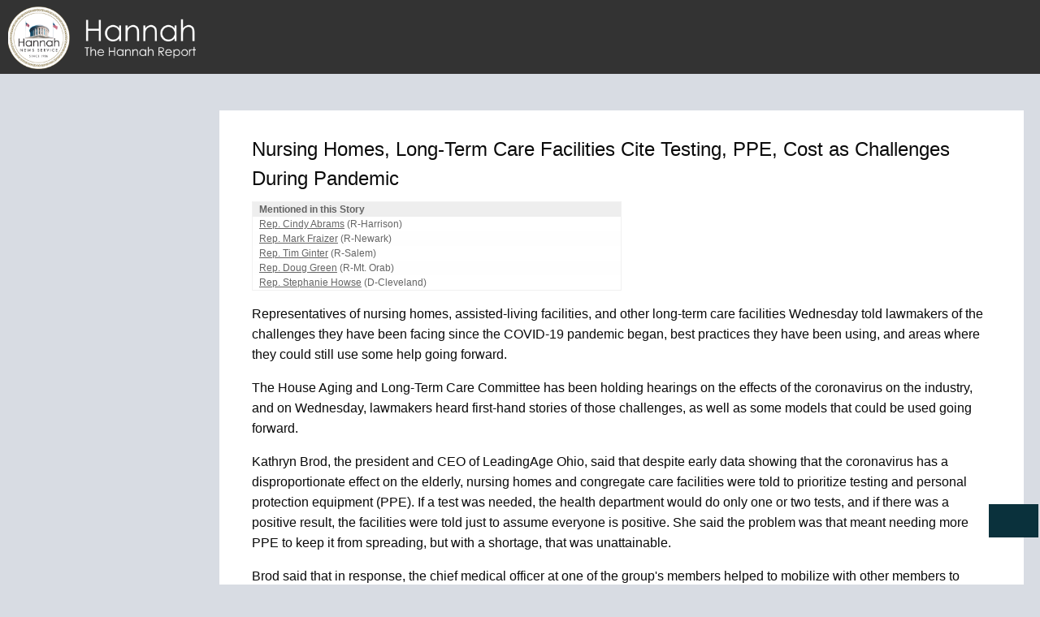

--- FILE ---
content_type: text/html; charset=utf-8
request_url: https://www.hannah.com/DesktopDefaultPublic.aspx?type=hns&id=mc61pPhN9Fk%3D&u=Aay05w8fUE8%3D
body_size: 38632
content:
<!doctype html>


<html>
<head>
    <title>Ohio Capitol Connection</title>
    <meta charset="utf-8">
    <meta http-equiv="x-ua-compatible" content="ie=edge">
    <meta name="viewport" content="width=device-width, initial-scale=1.0">

    <script src="holony/js/vendor/jquery.js"></script>
    <script src="jQuery/jquery-ui/jquery-ui.js"></script>

    <link href="jQuery/jquery-ui/jquery-ui.css" rel="stylesheet" />
    <link href="holony/css/foundation.css" rel="stylesheet" />
    <link href="holony/css/app.css" rel="stylesheet" />
</head>
<body>
    <form name="frmPublic" method="post" action="./DesktopDefaultPublic.aspx?type=hns&amp;id=mc61pPhN9Fk%3d&amp;u=Aay05w8fUE8%3d" id="frmPublic" class="frmSiteBg">
<div>
<input type="hidden" name="__EVENTTARGET" id="__EVENTTARGET" value="" />
<input type="hidden" name="__EVENTARGUMENT" id="__EVENTARGUMENT" value="" />
<input type="hidden" name="__VIEWSTATE" id="__VIEWSTATE" value="/[base64]/[base64]/YowuEBj5l3jTI=" />
</div>

<script type="text/javascript">
//<![CDATA[
var theForm = document.forms['frmPublic'];
if (!theForm) {
    theForm = document.frmPublic;
}
function __doPostBack(eventTarget, eventArgument) {
    if (!theForm.onsubmit || (theForm.onsubmit() != false)) {
        theForm.__EVENTTARGET.value = eventTarget;
        theForm.__EVENTARGUMENT.value = eventArgument;
        theForm.submit();
    }
}
//]]>
</script>


<script src="/WebResource.axd?d=HQU_o1KAuXsCOm8cShuXYitGdqof6qjIz8q9QEubYtDJzOMstjmcTkWhas7hhdBoj2hx1-DNXkakqhVCTnbbdOyDqm0gxjagXc6Suf-mvmA1&amp;t=638901392248157332" type="text/javascript"></script>


<script src="/ScriptResource.axd?d=xam4dhkbqT_AX2NACJwNt07Dq4RywHjN2sMZz9xUHUKsExCAWxholx3i2SVTp9sWX7S0pjLrC1RUEUX_dHGK0KysaFA9k_-4iltOfoLcCONXDzL2h6Nt_ZugURzWWD-yFz6LiXDBxtbQpE7vB2PkdpiuePxjA3wiCOQegePwzVo_Po4VFT2NjIE8hBWv8kCk0&amp;t=5c0e0825" type="text/javascript"></script>
<script type="text/javascript">
//<![CDATA[
if (typeof(Sys) === 'undefined') throw new Error('ASP.NET Ajax client-side framework failed to load.');
//]]>
</script>

<script src="/ScriptResource.axd?d=DB-TC0Xr8Lo3vjz7I2NAGC7W2Oc1QZJ04SAaNePhE_NoMtsxMRCSzA3Fw6fVIKjFcTzUpXcq70jtH-y0lyVV3Tvw380d6P_ajaXuNcrlYNh4BYCa6nyZ8Y9PNypkBOdsNbARnM7IlJ4UFsLBtw0cM5zLnyGez75OWVrb7iikIvakiY156w4RjyF5LFTQOj5q0&amp;t=5c0e0825" type="text/javascript"></script>
<div>

	<input type="hidden" name="__VIEWSTATEGENERATOR" id="__VIEWSTATEGENERATOR" value="2FBCE3F9" />
	<input type="hidden" name="__SCROLLPOSITIONX" id="__SCROLLPOSITIONX" value="0" />
	<input type="hidden" name="__SCROLLPOSITIONY" id="__SCROLLPOSITIONY" value="0" />
</div>
        <script type="text/javascript">
//<![CDATA[
Sys.WebForms.PageRequestManager._initialize('ScriptManager', 'frmPublic', [], [], [], 90, '');
//]]>
</script>

        



<div class="wrapper">
    <!-- Header -->
    <header>
        <div class="logo">
            <a href="DesktopDefault.aspx">
                <img src="/images/reportlogo.png" width="245px" height="76px" alt="" /></a>
        </div>
    </header>
</div>

        <section class="content contentPublic">
            <div id="ContentPane">
                <div class="senate-house-container hannah-background-color">
                    <div class="grid-x grid-margin-x">
                        <div class="cell small-12 medium-12 large-12">
                            <span id="lblBody"><div class='news-story-item'><div class='news-story-headline'>Nursing Homes, Long-Term Care Facilities Cite Testing, PPE, Cost as Challenges During Pandemic</div><div class='news-story-bills-legislator-container'><div class='table-legs'><table class='news-story-bills-table'><tr><td>Mentioned in this Story</td></tr><tr><td><a target='_blank' href='/ViewMember.aspx?memID=708'>Rep. Cindy Abrams</a> (R-Harrison)</td></tr><tr><td><a target='_blank' href='/ViewMember.aspx?memID=709'>Rep. Mark Fraizer</a> (R-Newark)</td></tr><tr><td><a target='_blank' href='/ViewMember.aspx?memID=601'>Rep. Tim Ginter</a> (R-Salem)</td></tr><tr><td><a target='_blank' href='/ViewMember.aspx?memID=557'>Rep. Doug Green</a> (R-Mt. Orab)</td></tr><tr><td><a target='_blank' href='/ViewMember.aspx?memID=603'>Rep. Stephanie Howse</a> (D-Cleveland)</td></tr></table></div><div class='table-legs'></div></div><div class='news-story-body'><p>Representatives
of nursing homes, assisted-living facilities, and other long-term care
facilities Wednesday told lawmakers of the challenges they have been facing
since the COVID-19 pandemic began, best practices they have been using, and
areas where they could still use some help going forward.</p>



<p>The
House Aging and Long-Term Care Committee has been holding hearings on the
effects of the coronavirus on the industry, and on Wednesday, lawmakers heard
first-hand stories of those challenges, as well as some models that could be
used going forward.</p>



<p>Kathryn
Brod, the president and CEO of LeadingAge Ohio, said that despite early data
showing that the coronavirus has a disproportionate effect on the elderly,
nursing homes and congregate care facilities were told to prioritize testing
and personal protection equipment (PPE). If a test was needed, the health
department would do only one or two tests, and if there was a positive result,
the facilities were told just to assume everyone is positive. She said the
problem was that meant needing more PPE to keep it from spreading, but with a
shortage, that was unattainable.</p>



<p>Brod
said that in response, the chief medical officer at one of the group's members
helped to mobilize with other members to create the Post-Acute Regional Rapid
Testing Program (PARRT), which was designed to assist central-Ohio long-term
care facilities with testing needs. </p>



<p>Under
the program, a team would bring test kits to a facility and swab anywhere from
one to over 400 staff and residents. Completed tests were taken to laboratories
either at the Ohio Department of Health (ODH) or Ohio State University (OSU)
for processing. </p>



<p>She
said they found that this kind of testing at bedside is critical with a frail
population, especially since they did not want to put residents in transports
to medical facilities. They also found that testing employees requires
significant administration. It is a 24 hours a day, seven days a week
operation, and getting every employee in one place at one time can be
difficult. Processing and billing for the tests can also be very challenging.</p>



<p>The
program also highlighted how testing is a one point in time process because
everyone at a facility could test negative today and there could be a positive
test tomorrow. She said they need to understand that and go back and test
strategically. </p>



<p>Timely
results are also critical. And once results are available, it can lead to
staffing challenges for facilities. </p>



<p>She
told Rep. Mark Fraizer (R-Newark) that they were able to streamline results by
working with one lab at OSU, which would lead to results within 24 to 48 hours.
She also said solutions need to include the local health department and taking
advantage of labs that have testing capacity, but also relies on timeliness and
efficiency. </p>



<p>Brod
told committee Chairman Tim Ginter (R-Salem) that it took about two and a half
weeks to get the process set up. Currently, it takes about 24 hours to get a
team out to test when a facility places a call to the program's hotline. </p>



<p>She
told Fraizer that the cost is an evolving process, and they have also looked
for private funding to help pay for the program. They have also looked for
donations of PPE. </p>



<p>Brod
was joined by Judy Budi, president and CEO of Graceworks Lutheran Services in
Dayton and Mike Ray, president and CEO of Greenhills Community in West Liberty.
</p>



<p>Ray
compared his facility's coronavirus response and its cost to driving with your
eye on the gas tank, driving at 90 miles an hour, and questioning when you will
run out of gas. He said the response of his and other facilities has been to
try to work together and share ideas to bring solutions. </p>



<p>He
said funding has also been a challenge, especially since long-term facilities
did not see help in the early days of the pandemic as attention was put on the
hospitals. He said there is a huge financial impact, noting that N95 masks that
used to cost less than $1 each now cost $5-7, while gowns that were 25 cents
each now see some distributors charging $9. He asked the lawmakers to consider
increasing reimbursements to the nursing
facility and assisted living waiver per diem rates to offset the high costs of
PPE, increased staffing, and added communication technology. </p>



<p>On
testing challenges, Budi said there needs to be a rapid test that can be done
at the site and can be done daily. She said the current nasal swab that
"has to go into the brain" is not something most staff want to go
through on a daily basis. </p>



<p>Rep.
Cindy Abrams (R-Harrison) asked the witnesses what success would look like for
them. Budi said a test that is a simple as a finger prick and has results in
10-15 minutes, as well as cost-effective PPE with about a 90-day supply. </p>



<p>Ray
told Fraizer that taking on residents discharged from a hospital has been a
challenge, as they must treat them as positive cases for at least 14 days,
which causes them to burn through PPE. Budi said that Montgomery County
hospitals recently started testing patients 24 hours from discharge, but her
facility still isolates those patients.</p>



<p>Richard
Albertoni and Susanne Crisp of Public Partnerships LLC spoke to the committee
on self-direction. Crisp said self-direction empowers individuals to manage
their own services and supports. She said it is more about the daily functions
of life such as dressing and grooming and not skilled nursing care. She said
empirical evidence of the model so far has been positive. </p>



<p>"Regarding
the COVID-19 issue, we have found that self-direction has been a huge boon in
providing access to services that people need," she said. Individuals have
a say in who is hired to come into their home, so they have a person that they
know and trust. Noting difficulties home health agencies have in hiring to
provide home care, she said self-direction can relieve that burden of finding
individuals to go into a home. </p>



<p>"When
a person is able to hire whom they wish, they can hire friends, family and
neighbors. For people who have lost their jobs, this is a God-send. What we
have seen is many people have been hired for services in the home, and that
relieves the unemployment for citizens," she said. </p>



<p>Albertoni
said a person who is in Medicaid long-term care might be in an institution like
a nursing home or the person might get their services through a home or
community-based agency. Under the model a person who needs personal care
services can use an agency, or the person can self-direct.</p>



<p>"You
decide you want to be the employer of this yourself. You want to pick your own
worker, maybe a neighbor or somebody you know. The reason it is important is
you are bringing in somebody to your home that you trust," he said. "Somebody
who is going to bathe you, dress you, getting to pick that worker is an act of control
and self-determination. It's especially important during a pandemic because you
are not having an agency worker go from home to home and potentially transmit
the virus. So this a solution for the pandemic."</p>



<p>He
said in Ohio only about 1 percent self-direct, while in other states it is 10
to 15 times that amount. </p>



<p>Ginter
asked the witnesses if there is a way to streamline the process while
maintaining checks and balances. Crisp said Ohio has a step-by-step process. One
way to streamline it is to make it more of a concurrent process, she said, and
it would not take legislation. </p>



<p>Tom
DiMarco of Interim HealthCare spoke on how the pandemic has impacted home
health and hospice agencies in the state. He also spoke on issues with
obtaining PPE for his industry, saying it was almost impossible. His
organization has spent more than $572,000 in purchasing PPE. While PPE has
become easier to obtain, pricing has remained high. </p>



<p>He
also said patient services were put on hold do the lockdown. His group has been
able to do telehealth services, though Medicare has not allowed the use of
telehealth as a means of providing care except for hospice.</p>



<p>Interim
HeathCare's Medicaid business "has been a breakeven at best scenario,"
noting reimbursement rates before PPE costs are factored in. He urged lawmakers
not to slash funding Medicaid for home care funding any further. </p>



<p>Joe
Russell for the Ohio Council for Home Care and Hospice made similar arguments.
He said Medicaid skilled home health reimbursement rates are the same as they
were in 1998, and the pandemic has put home health agencies in a position to
have to worry more about money than patient care. </p>



<p>Russell
raised concern that the lower rates could lead to more poor Ohioans being
forced into an institutionalized environment. </p>



<p>He
said his group recommends allowing home health and hospice agencies to use
telehealth services past the pandemic period, and is continuing to advocate for
more testing. He also advocated for improvements in state Medicaid policies. </p>



<p>Asked
about a 35-minute time limit, Russell said it was something that was put in
place in the last administration. He said in their industry, there is a
reimbursement base rate and a unit rate that is based on the length of the
appointment. The change and addition of the time limit has made Ohio one of the
most complicated models in the country, and it has caused some vendors to leave
the state. He said it is very difficult to know which rate a vendor will get. </p>



<p>Beverley
Laubert, the Department of Aging ombudsman, gave the committee stories of how
the pandemic has affected facilities, residents, and families. In lieu of
visits, regional ombudsman representatives have been contacting residents,
families, and providers by phone and video, and has spoken to over 6,000
individuals since visitation restrictions began. </p>



<p>She
said residents and their families have told them of the impacts on quality of life
and quality of care and they are working to address those problems.
Representatives of her office have received about 2,230 complaints since the end
of February, lower than the number received in a similar period last year. </p>



<p>Involuntary
discharge is the most frequent complaint her office handles year after year,
but during the pandemic, hearing officers have had to hold hearings virtually. </p>



<p>Visitation
concerns are second, with complaints not just being able to visit, but the way
restrictions are being handled. She noted one son was in the middle of a visit
with his mother on the day guidance was issued and told the leave the facility
immediately. One daughter reported her father's nursing home prohibited
"window visits," and when Laubert visited, she noticed no visible
problems that would have prevented families from talking with residents from a
distance. </p>



<p>Many
complaints have been about end of life, an exception provided in the public
health order. She said homes have turned away families unless the resident was
actively dying. </p>



<p>Rep.
Doug Green (R-Mt. Orab) asked Laubert what enforcement authority her office has
if it finds a violation. She said her office does not have authority and works
on making the regulations work for consumers. Representatives of the office do
a lot of educating and notification, but if they do find something egregious,
they can work with the attorney general's office, the Ohio Department of
Medicaid, or other enforcement agencies to make sure regulations are carried
out in the way they were intended. </p>



<p>Ginter
said he is troubled by what Laubert presented to the committee.</p>



<p>Rep.
Stephanie Howse (D-Cleveland) asked about stories were ombudsmen were not
allowed access to facilities. Laubert said most facilities have been
cooperative, and there have been facilities where the ombudsman was able to
tour it virtually through a staff member walking through with an iPad, handing
it to residents to speak. </p>



<p>Jean
Thompson testified on behalf of the Ohio Assisted Living Association. She said
that while assisted living and nursing homes aren't the same, they both care
for high risk populations in congregate settings during the crisis. </p>



<p>She
said assisted living has not received any of the federal money for financial
support to skilled care facilities, and said her group hopes future
distributions by the state and federal government will include assisted living
facilities. Assisted living facilities have also not received direct
distribution of PPE from the federal government. </p>



<p>She
also said that 126 facilities have reported that they have begun allowing
visitation under guidelines issued by the DeWine administration, and said it
has overall been going well, although one community said it had some families
that were not up to date on social distancing policies. </p></div></div><div class='news-story-copyright'><strong>Story originally published in <i>The Hannah Report</i> on June 10, 2020.&nbsp;&nbsp;Copyright 2020 Hannah News Service, Inc.</strong></div></span>
                        </div>
                    </div>
                </div>
            </div>

            <!-- Footer -->
            <footer>
                
<div class="footer">
    <p>
        &copy; Copyright 1986 -
        2026
        Hannah News Service, Inc. Columbus, Ohio. All Rights Reserved.
        <br />
        <br />
        <strong>THE HANNAH COLLECTION</strong><br />
        <span><span>Capitol Connection</span> | <span>Hannah Report</span>| <span>ActionTRACK&trade;</span><br />
            <span>Ohio News Wire</span>&nbsp;| <span>The Complete Statehouse</span> | <span>State
                Health Clips</span> </span>
        <br />
        21 West Broad Street, Suite 1000 (10th Floor) Columbus, OH 43215

        <br />
        614.227.5820 phone - 614.228.5897 fax

    </p>
    <div style="float: right;">
        <img src="/media/NOLA_Member.gif" alt="NOLOA Member" />
    </div>
    <div class="back-to-top">
        <a href="#"><i class="fa fa-chevron-up" aria-hidden="true"></i></a>
    </div>
</div>


            </footer>
        </section>

    

<script type="text/javascript">
//<![CDATA[

theForm.oldSubmit = theForm.submit;
theForm.submit = WebForm_SaveScrollPositionSubmit;

theForm.oldOnSubmit = theForm.onsubmit;
theForm.onsubmit = WebForm_SaveScrollPositionOnSubmit;
//]]>
</script>
</form>
    <script src="holony/js/vendor/what-input.js"></script>
    <script src="holony/js/vendor/foundation.js"></script>
    <script src="holony/js/app.js"></script>
</body>
</html>


--- FILE ---
content_type: text/css
request_url: https://www.hannah.com/holony/css/app.css
body_size: 94828
content:
* {
    margin: 0px;
    padding: 0px;
    font-family: Arial, sans-serif;
    box-sizing: border-box;
    /*border: solid red 1px;*/
}



body {
    background: #d8dce3;
}



.wrapper {
    width: 100%;
}



.clear {
    clear: both;
}


.margin-bottom {
    margin-bottom: 25px;
}

a,
button {
    transition: all ease .3s;
    outline: none;
}



.back-to-top {
    position: fixed;
    width: 61px;
    line-height: 41px;
    text-align: center;
    background: #0a313c;
    right: 2px;
    bottom: 58px;
    /*    opacity: 0; */
    transition: all ease .3s;
}



    .back-to-top.vsible-btn {
        opacity: 1;
    }



    .back-to-top a {
        font-size: 25px;
        color: #fff;
        display: inline-block;
        text-decoration: none;
    }



        .back-to-top a:hover {
            color: #d20000;
        }



/*------------------Header------------------*/



header {
    background: #333333;
    padding: 8px 34px 6px 31px;
    position: fixed;
    top: 0;
    width: 100%;
    z-index: 9;
}



    header .logo {
        width: 23%;
        vertical-align: top;
        float: left;
    }



    header .fab-quickSearch {
        padding: 7px 10px 6px 9px;
        width: 55%;
        vertical-align: top;
        float: left;
    }



    header .fab-title {
        max-width: 88px;
        display: inline-block;
        padding: 0 13px 4px 0;
        border-right: 1px solid #fff;
    }



        header .fab-title p {
            font-weight: bold;
            font-size: 25px;
            line-height: 26px;
            text-transform: uppercase;
            color: #fff;
            margin: 0;
            letter-spacing: 1px;
        }



            header .fab-title p span {
                display: block;
                font-size: 22px;
                letter-spacing: -1px;
            }



    header .fab-form {
        /*width: 520px;*/
        display: inline-block;
        vertical-align: top;
        padding: 0 3px;
    }



        header .fab-form input[type="text"] {
            box-shadow: none;
            border: 0;
            padding: 9.5px 17px;
            font-size: 14px;
            line-height: 18px;
            color: #adadae;
            font-style: italic;
            float: left;
            height: auto;
            max-width: 227px;
            margin: 0;
            border-right: 1px solid #bbbbbb;
            border-radius: 0px;
        }



        header .fab-form select {
            float: left;
            font-size: 14px;
            color: #464646;
            font-style: italic;
            box-shadow: none;
            border: 0;
            width: 246px;
            height: auto;
            margin: 0;
            padding: 8px 24px;
            background: url(../images/select-arrow.png) 94% center no-repeat #fff;
            position: relative;
            border-radius: 0px;
        }



        header .fab-form input[type="button"] {
            width: 37px;
            float: left;
            background: url(../images/search-icon.png) center center no-repeat #0084d1;
            border: 0;
            padding: 9.5px;
            cursor: pointer;
        }



    header .fab-presets ul {
        margin: 0;
        padding: 0 13px;
    }



        header .fab-presets ul li {
            display: inline-block;
            padding: 0 8px 0 0;
            position: relative;
        }



            header .fab-presets ul li:last-child {
                padding-right: 0px;
            }



            header .fab-presets ul li:after {
                position: absolute;
                right: 0px;
                width: 1px;
                height: 13px;
                top: 0;
                bottom: 0;
                margin: auto;
                content: "";
                background: #fff;
            }



            header .fab-presets ul li:last-child:after {
                display: none;
            }

            header .fab-presets ul li:first-child:after {
                display: none;
            }

            header .fab-presets ul li a {
                font-size: 14px;
                color: #ffffff;
                font-style: italic;
                display: inline-block;
                line-height: 18px;
                letter-spacing: .5px;
            }

            header .fab-presets ul li span {
                font-size: 14px;
                color: #ffffff;
                display: inline-block;
                line-height: 18px;
                letter-spacing: .5px;
                width: 140px;
                text-align: right;
            }

            header .fab-presets ul li a:hover {
                color: #f6712a;
            }



    header .user-detail {
        width: 22%;
        padding: 0;
        margin: 11px 0;
        text-align: right;
        float: right;
    }



        header .user-detail p {
            font-size: 14px;
            line-height: 19px;
            color: #fff;
            max-width: 182px;
            display: inline-block;
            margin: 0 13px 0 0;
            padding: 5px 0 10px 33px;
            border-left: 1px solid #fff;
            vertical-align: top;
            text-align: left;
        }



        header .user-detail .Banner_LogoffLink {
            display: inline-block;
            vertical-align: top;
            background: #fff;
            border-radius: 50%;
            padding: 13.5px;
            text-align: center;
        }



        header .user-detail .togglearrow {
            font-size: 18px;
            color: #fff;
            text-decoration: none;
            line-height: 55px;
            margin-left: 4px;
        }



            header .user-detail .togglearrow:hover {
                color: #f6712a;
            }



    header .right-bar {
        position: fixed;
        top: 0;
        right: -260px;
        background: #262b36;
        bottom: 0;
        text-align: left;
        transition: all ease 1s;
    }



        header .right-bar.active {
            right: 0px;
            transition: all ease 1s;
        }



    header .right-bar-top {
        padding: 18px 26px 17px 16px;
        color: white;
    }

        header .right-bar-top div {
            padding-left: 10px;
        }



        header .right-bar-top p {
            display: inline-block;
            border: 0px;
            padding: 6px 0 0 0px;
            vertical-align: top;
            font-size: 16px;
            line-height: 22px;
        }



            header .right-bar-top p span {
                display: block;
            }



        header .right-bar-top .user-avatar {
            margin-right: 8px;
            margin-left: 9px;
            background: #fff;
            height: 54px;
            width: 54px;
            display: inline-block;
            text-align: center;
            line-height: 54px;
            border-radius: 50%;
        }



    header .right-bar-links {
    }



        header .right-bar-links ul {
            margin: 0px;
            padding: 0px;
        }



            header .right-bar-links ul li {
                margin: 0px;
                padding: 0px;
                display: block;
                border-top: 1px solid #051d24;
            }



                header .right-bar-links ul li a {
                    padding: 6px 20px 8px 20px;
                    font-size: 14px;
                    color: #fff;
                    text-decoration: none;
                    display: block;
                    text-transform: uppercase;
                }



                    header .right-bar-links ul li a:hover {
                        background: #191919;
                        color: #d20000;
                    }



                    header .right-bar-links ul li a i {
                        margin-right: 11px;
                        display: inline-block;
                    }





























/*------------------Navbar------------------*/



.navbar {
    position: fixed;
    background: #333333;
    left: 0;
    top: 94px;
    bottom: 0;
    padding: 11px 0 0 0;
    width: 309px;
    z-index: 99;
}



    .navbar ul {
        margin: 0;
        padding: 0;
    }



        .navbar ul li {
            display: block;
        }



            .navbar ul li a {
                display: block;
                font-size: 13px;
                letter-spacing: .5px;
                color: #fff;
                font-weight: bold;
                text-transform: uppercase;
                border-left: 4px solid transparent;
                padding: 0 27px 0 60px;
                line-height: 45px;
                border-bottom: 1px solid #051d24;
                position: relative;
            }



                .navbar ul li a i {
                    font-size: 20px;
                    margin-right: 7px;
                    width: 22px;
                    display: inline-block;
                }



                .navbar ul li a:hover {
                    background: #191919;
                    border-left: 4px solid #d20000;
                    color: #d20000;
                }



.humbarger-icon {
    display: none;
}




/*------------------Content------------------*/



#ContentPane {
    margin-top: 25px;
}



.content {
    padding: 111px 36px 26px 329px;
}

.contentPublic {
    padding-left: 36px;
}

    .contentPublic #lblBody {
        display: block;
        padding: 20px 20px 20px 20px;
    }

#frmComparisonViewer .contentPublic div#ContentPane {
    margin-top: 0;
}


#frmComparisonViewer .content {
    padding-top: 91px;
    padding-bottom: 0px;
}

    #frmComparisonViewer .content .senate-house-container {
        margin-bottom: 0px;
    }


#frmComparisonViewer .contentPublic {
    padding-left: 0px;
    padding-right: 0px;
}

#btnComparison {
    padding-top: .25em;
    padding-bottom: .25em;
}


.content .breaking-box {
    background: #fff;
    padding: 0 0 0 2px;
    margin-bottom: 20px;
}



.content .bnews-title {
    position: relative;
    padding: 12px 0 12px 11px;
    letter-spacing: .5px;
    font-size: 20px;
    color: #434343;
    line-height: 24px;
    border-bottom: 1px solid #e7e7e7;
}



    .content .bnews-title.hiddencontent {
        border-bottom: 0px;
    }



.content .breaking-content {
    padding: 8px 14px 0 12px;
}



    .content .breaking-content.hiddencontent {
        height: 0;
        overflow: hidden;
        padding: 0px;
    }



    .content .breaking-content .breaking-title {
        font-size: 15px;
        color: #434343;
        text-decoration: none;
        font-weight: bold;
        background: url(../images/red-circle-arrow.png) left center no-repeat;
        padding-left: 26px;
    }



    .content .breaking-content p {
        font-size: 14px;
        color: #868686;
        margin: 0px;
        line-height: 20px;
        padding-left: 26px;
    }



        .content .breaking-content p a {
            background: none;
            padding: 0px;
            display: inline-block;
            color: #a40000;
            text-decoration: none;
            font-weight: 400;
        }



    .content .breaking-content .breaking-detail {
        margin-bottom: 17px;
    }



    .content .breaking-content.hidden-content {
        height: 0;
        overflow: hidden;
        transition: all ease 1s;
    }



.content .bnews-toggle {
    width: 0;
    height: 0;
    border-top: 49px solid #d20000;
    border-left: 50px solid transparent;
    padding: 0;
    position: absolute;
    right: 0;
    top: 0;
}



    .content .bnews-toggle a {
        font-size: 14px;
        color: #fff;
        position: absolute;
        top: -43px;
        right: 6px;
    }


#frmIntelligence #ContentPane {
    margin-top: 0;
}


.hannah-background-color {
    background-color: white;
}



.edit-breaking {
    margin-left: 10px;
    background: #be0000;
    width: 24px;
    height: 24px;
    display: inline-block;
    text-align: center;
    color: #fff;
    line-height: 10px;
    border-radius: 50%;
    position: relative;
    top: -5px;
}



    .edit-breaking i {
        position: relative;
        top: 3px;
    }



.EditButton {
    background: #be0000;
    width: 27px;
    height: 27px;
    display: inline-block;
    text-align: center;
    color: #fff;
    line-height: 27px;
    border-radius: 50%;
    margin-left: 12px;
    font-size: 16px;
    position: relative;
    top: -3px;
}

.content .box-content .editlinksWhite a {
    color: white;
}

.content .box-content td span a {
    color: black;
}

.content .myinfo-status-container {
    margin-bottom: 19px;
}

table.MsoNormalTable p a {
    color: black;
}

.content .red-box {
    position: relative;
    background: url(../images/red-shadow.png) top right no-repeat #bd0000;
}



    .content .red-box .box-content.contact-tab {
        padding: 0px;
    }



        .content .red-box .box-content.contact-tab ul.tabs {
            padding: 0 10px;
            border-bottom: 1px solid rgba(231, 231, 231, .69);
        }



        .content .red-box .box-content.contact-tab .tabs-title a {
            padding: 4px 8px;
        }



    .content .red-box .box-content .tabs-title a {
        color: #e98080;
        border-bottom: 2px solid transparent;
    }

    .content .red-box .box-content a {
        color: white;
    }



    .content .red-box.meeting-box .box-content .tabs-title a {
        color: #8c9194;
        border-bottom: 2px solid transparent;
    }



    .content .red-box.recent-document .box-content .tabs-title a {
        color: #8c9194;
        border-bottom: 2px solid transparent;
    }



    .content .red-box.resource-center .box-content .tabs-title a {
        color: #8c9194;
        border-bottom: 2px solid transparent;
    }


    .content .red-box .box-content .tabs-title.is-active a {
        color: #fff;
        border-bottom: 2px solid #fff;
    }


    .content .red-box:after {
        background: url(../images/red-box-shape.png) bottom right no-repeat;
        position: absolute;
        bottom: 0;
        right: 0;
        content: "";
        width: 111px;
        height: 102px;
    }



.content .black-box {
    position: relative;
    background: url(../images/black-shadow.png) top right no-repeat #212a31;
}



    .content .black-box:after {
        background: url(../images/alret-shape.png) bottom right no-repeat;
        position: absolute;
        bottom: 0;
        right: 0;
        content: "";
        width: 111px;
        height: 102px;
    }



.content .meeting-box {
    position: relative;
    background: url(../images/black-shadow.png) top right no-repeat #393939;
}



    .content .meeting-box:after {
        background: url(../images/meeting-shape.png) bottom right no-repeat;
        position: absolute;
        bottom: 0;
        right: 0;
        content: "";
        width: 111px;
        height: 102px;
    }



.content .title {
    padding: 11px 16px 13px 16px;
    border-bottom: 1px solid rgba(231, 231, 231, .69);
}



    .content .title strong {
        font-size: 15px;
        color: #fff;
        font-weight: 600;
    }



.content .myinfo-status-container .title img,
.content .myinfo-status-container .title i {
    margin: 0 10px 0 0;
}



.content .red-box .box-content {
    margin: 0px;
    padding: 18px 10px 21px 21px;
    position: relative;
    z-index: 2;
}



    .content .red-box .box-content p {
        margin: 0px;
        font-size: 15px;
        color: #ffffff;
        margin-bottom: 10px;
        line-height: 12px;
        font-weight: 600;
    }



.content .red-box ul {
    margin: 0 0 0 0;
    padding: 0px;
    background: none;
    border: 0;
}



    .content .red-box ul li {
        display: block;
        position: relative;
        padding-left: 13px;
    }



        .content .red-box ul li:before {
            position: absolute;
            left: 0;
            width: 4px;
            height: 4px;
            border-radius: 50%;
            content: "";
            background: #fff;
            top: 0;
            bottom: 0;
            margin: auto;
        }



        .content .red-box ul li a {
            font-size: 13px;
            color: #ffffff;
            text-decoration: none;
            line-height: 24px;
            display: inline-block;
            letter-spacing: .3px;
            font-weight: 600;
        }



            .content .red-box ul li a:hover {
                text-decoration: underline;
            }



.content .alerts-detail {
    margin-bottom: 14px;
}



    .content .alerts-detail span {
        font-size: 13px;
        display: block;
        color: #ababab;
        line-height: 24px;
        margin-bottom: 0px;
        font-weight: 600;
    }



.content .red-box .alerts-detail p {
    font-weight: 600;
    font-size: 13px;
    display: block;
    color: #fff;
    line-height: 24px;
}

.content .box-content .tabs-title a {
    background: none;
    padding: 3px 11px 2px 11px;
    text-transform: capitalize;
    font-size: 11px;
    outline: none;
    color: #8c9194;
}

    .content .box-content .tabs-title a:hover {
        text-decoration: none;
    }

.content .box-content .tabs-panel a {
    color: #dd3f3f;
}

.content .resource-center .box-content .tabs-panel a {
    color: white;
}


.content .box-content .tabs-blackLinks a {
    color: black;
}

.content .myinfo-status-container .box-content .tabs-title.is-active a {
    border-bottom: 2px solid #fff;
    color: #fff;
}



.content .tabs-content {
    border: 0px;
    padding: 0;
    background: none;
}



.content .red-box ul li.tabs-title {
    padding: 0px;
}



    .content .red-box ul li.tabs-title:before {
        display: none;
    }



.content .myinfo-status-container .tabs-panel {
    padding-left: 0px;
    padding-right: 0px;
}



.content .senate-house-container {
    margin-bottom: 20px;
}



.content .top-title {
    background: #f9f9f9;
    padding: 19px 18px 10px 14px;
    border-bottom: 1px solid #eeeeee;
}



    .content .top-title span {
        font-size: 25px;
        color: #bd0000;
        font-weight: bold;
        display: inline-block;
        line-height: 18px;
        margin: 0 17px 0 0;
        vertical-align: top;
        text-transform: uppercase;
    }



    .content .top-title h3 {
        letter-spacing: .5px;
        font-size: 18px;
        color: #434343;
        line-height: 24px;
        font-weight: 400;
        display: inline-block;
        margin: 0px;
        line-height: 18px;
        vertical-align: top;
    }



.content .senate-house-container .senat-content {
    padding: 28px 11px 16px 11px;
    background: #ffffff;
}



    .content .senate-house-container .senat-content div.StatusText {
        padding: 0 0 0 3px;
        font-size: 12px;
        letter-spacing: .3px;
    }

    .content .senate-house-container .senat-content .onTheFloor {
        color: #bd0000;
        font-weight: bold;
    }

    .content .senate-house-container .senat-content .floor-action {
        border: 2px solid #eee;
        border-radius: 2px;
        padding-bottom: 22px;
    }



        .content .senate-house-container .senat-content .floor-action h4 {
            font-family: Arial, Helvetica, sans-serif;
            font-weight: 800;
            background: #eeeeee;
            font-size: 11px;
            text-transform: uppercase;
            padding: 11px 15px;
            letter-spacing: -0.3px;
            margin: 0px;
        }



        .content .senate-house-container .senat-content .floor-action ul {
            margin: 0px;
            padding: 16px 18px 0 18px;
        }



            .content .senate-house-container .senat-content .floor-action ul li {
                display: block;
                margin-bottom: 9px;
                line-height: 12px;
            }



                .content .senate-house-container .senat-content .floor-action ul li:last-child {
                    margin-bottom: 2px;
                }



                .content .senate-house-container .senat-content .floor-action ul li a {
                    display: inline-block;
                    font-size: 13px;
                    color: #656565;
                }



                    .content .senate-house-container .senat-content .floor-action ul li a:hover {
                        color: #d20000;
                    }



        .content .senate-house-container .senat-content .floor-action a.view-all {
            color: #d10001;
            text-decoration: none;
            margin: 0 18px;
            display: inline-block;
            font-size: 12px;
        }



    .content .senate-house-container .senat-content .supporting-links {
        border: 2px solid #eee;
        border-radius: 2px;
    }



        .content .senate-house-container .senat-content .supporting-links ul {
            margin: 0px;
            padding: 14px 18px 14px 18px;
        }



            .content .senate-house-container .senat-content .supporting-links ul li {
                margin: 0px;
                padding: 0;
                display: block;
                line-height: 12px;
                margin-bottom: 9px;
                padding-left: 10px;
                position: relative;
            }



                .content .senate-house-container .senat-content .supporting-links ul li:before {
                    position: absolute;
                    left: 0;
                    top: 0;
                    bottom: 0;
                    margin: auto;
                    content: "";
                    height: 2px;
                    width: 1px;
                    background: #d20001;
                }



                .content .senate-house-container .senat-content .supporting-links ul li:last-child {
                    margin-bottom: 0px;
                }



                .content .senate-house-container .senat-content .supporting-links ul li a {
                    display: inline-block;
                    margin: 0px;
                    padding: 0;
                    font-size: 13px;
                    color: #656565;
                    text-decoration: none;
                }



                    .content .senate-house-container .senat-content .supporting-links ul li a:hover {
                        color: #d20000;
                    }


.content .box-content .JLEC-details {
    color: #fff;
    font-size: 13px;
}

.content .JLEC-details table tbody,
.content .JLEC-details table tbody tr:nth-child(even) {
    background-color: #212a31;
    border: 0;
}

.jlec-date {
    font-weight: bold;
    padding-top: 0;
}

.jlec-action-taken {
    font-style: italic;
    padding-top: 0;
}

.jlec-agent {
    padding-left: 1.5rem;
    padding-top: 0;
}

.content .search-bar {
    background: #212a31;
    margin-bottom: 20px;
}



    .content .search-bar h3 {
        margin: 0px;
        padding: 0px;
        line-height: 84px;
        padding: 0 66px 0 36px;
        display: inline-block;
        font-size: 24px;
        font-weight: 400;
        color: #fff;
        background: url(../images/search-bar-shape.png) right center no-repeat;
    }

    .content .search-bar .search-border {
        padding: 19px 22px 19px 0;
        display: flex;
        margin-left: -8px;
    }



        .content .search-bar .search-border select {
            margin: 0px;
            font-size: 16px;
            color: #434343;
            box-shadow: none;
            border: 0;
            max-width: 200px;
            height: auto;
            margin: 0;
            padding: 9px 17px;
            position: relative;
            border-right: 1px solid #bbbbbb;
            background: url(../images/select-droparrow.png)92% center no-repeat #fff;
            border-radius: 0px;
        }



        .content .search-bar .search-border input[type="text"] {
            margin: 0px;
            box-shadow: none;
            border: 0;
            padding: 9.5px 17px;
            font-size: 14px;
            line-height: 18px;
            color: #434343;
            font-style: italic;
            height: auto;
            margin: 0;
            border-radius: 0px;
        }

.searchLinks {
    color: white;
    font-size: larger;
}

.searchText {
    display: inline-block;
    color: black;
}

.search-bar input[type="button"] {
    width: 45px;
    float: left;
    background: url(../images/search-icon.png) center center no-repeat #a40000;
    border: 0;
    padding: 13.5px 22.5px;
    cursor: pointer;
    outline: none;
    border-radius: 0px;
}

#btnStatusSearch {
    width: 45px;
    float: left;
    background: url(../images/search-icon.png) center center no-repeat #a40000;
    border: 0;
    padding: 10px 22.5px;
    cursor: pointer;
    outline: none;
    border-radius: 0px;
}

.content .search-bar .search-border ul {
    margin: 0;
    padding: 0;
    list-style: none;
    font-size: small;
}

#txtHannahReport {
    display: inline;
}


#btnHannahReport,
#btnStatusSearch,
#btnJLECDate {
    width: 45px;
    height: 25px;
    background: url(../images/search-icon.png) center center no-repeat #a40000;
    border: 0;
    padding: 10px 22.5px;
    cursor: pointer;
    outline: none;
    border-radius: 0px;
    margin: 5px 0 5px 0;
}

#btnJLECDate {
    vertical-align: top;
    margin: 0px;
}

.content .search-bar .search-border a {
    color: #ffffff;
}







.content .documents-detail {
    background: #fff;
    padding: 11px 10px;
}



    .content .documents-detail.hiddencontent {
        height: 0px;
        overflow: hidden;
        padding: 0px;
    }



    .content .documents-detail ul {
        margin: 0px;
        padding: 0 0 9px 0;
    }



        .content .documents-detail ul li {
            display: block;
            position: relative;
            padding-left: 13px;
            margin-bottom: 5px;
            line-height: 25px;
        }



            .content .documents-detail ul li:before {
                position: absolute;
                left: 0;
                top: 0;
                bottom: 0;
                margin: auto;
                content: "";
                height: 2px;
                width: 1px;
                background: #d20001;
            }



            .content .documents-detail ul li a {
                display: inline-block;
                margin: 0px;
                padding: 0;
                font-size: 14px;
                color: #868686;
                text-decoration: none;
            }



                .content .documents-detail ul li a:hover {
                    color: #d20000;
                }



.content .recent-bill {
    background: #fff;
}



    .content .recent-bill .box-content {
        padding: 8px 12px 15px 15px;
    }



    .content .recent-bill .tabs {
        padding: 0px;
        border: 0px;
        border-bottom: 1px solid #eeeeee;
    }



    .content .recent-bill .tabs-title {
        margin-right: 15px;
    }



        .content .recent-bill .tabs-title:last-child {
            margin-right: 0px;
        }



        .content .recent-bill .tabs-title a {
            padding: 14px 3px 9px 6px;
            background: none;
            color: #949494;
            font-size: 12px;
            letter-spacing: -0.3px;
            font-weight: bold;
            border-bottom: 2px solid transparent;
        }



        .content .recent-bill .tabs-title.is-active a {
            color: #333333;
            border-bottom: 2px solid #d20000;
        }



    .content .recent-bill .tabs-panel {
        padding: 0px;
    }



    .content .recent-bill .tabs-content {
        padding: 14px 0 0 0px;
        border: 0px;
    }



        .content .recent-bill .tabs-content .bill-date {
            display: inline-block;
            vertical-align: top;
            width: 80px;
        }



            .content .recent-bill .tabs-content .bill-date span {
                font-size: 14px;
                color: #6f6f6f;
                display: inline-block;
            }



        .content .recent-bill .tabs-content .bill-info {
            display: inline-block;
            vertical-align: top;
            max-width: 260px;
        }



            .content .recent-bill .tabs-content .bill-info p {
                margin: 0px;
                padding: 0px;
                font-size: 13px;
                color: #333333;
                line-height: 21px;
                margin-bottom: 13px;
            }



                .content .recent-bill .tabs-content .bill-info p:last-of-type {
                    margin-bottom: 0px;
                }



                .content .recent-bill .tabs-content .bill-info p a {
                    color: #333333;
                    font-weight: 700;
                }



                    .content .recent-bill .tabs-content .bill-info p a:hover {
                        text-decoration: underline;
                    }



    .content .recent-bill .bill-detail-outer {
        margin-bottom: 20px;
    }

.bill-detail-outer p {
    display: inline-block;
    width: 90%;
    margin-bottom: 0px;
}


.content .new-stories {
    background: #fff;
}



.content .story-boxes {
    margin-bottom: 20px;
}



.content .new-stories .box-content {
    padding: 0px 14px;
}



    .content .new-stories .box-content .story-content {
        padding: 13px 6px 11px 6px;
        border-bottom: 1px solid #eeeeee;
    }



        .content .new-stories .box-content .story-content:last-child {
            border-bottom: 0px;
        }



        .content .new-stories .box-content .story-content a {
            color: #333333;
            font-size: 12px;
            font-weight: 800;
            letter-spacing: -0.3px;
            display: block;
            margin-bottom: 3px;
        }



            .content .new-stories .box-content .story-content a:hover {
                text-decoration: underline;
            }



        .content .new-stories .box-content .story-content p {
            color: #333333;
            font-size: 12px;
            font-weight: 400;
            margin: 0px;
            line-height: 20px;
            padding: 0 20px 0 0;
            letter-spacing: 0.3px;
        }



        .content .new-stories .box-content .story-content ul {
            margin: 0px;
            padding: 0px;
        }



            .content .new-stories .box-content .story-content ul li {
                display: inline-block;
                margin: 0px;
                padding: 0px;
                color: #666666;
                font-size: 12px;
                margin: 0 3px 0 0;
                letter-spacing: 0.5px;
            }



                .content .new-stories .box-content .story-content ul li a {
                    color: #dd3f3f;
                    font-weight: 400;
                }



                    .content .new-stories .box-content .story-content ul li a:hover {
                        text-decoration: underline;
                    }



        .content .new-stories .box-content .story-content img {
            float: left;
            margin: 0 15px 0 0;
        }



.content .myinfo-status-container .doucment-collection {
    background: #d20000;
}



    .content .myinfo-status-container .doucment-collection ul li:before {
        border-radius: 0px;
        height: 1px;
        width: 1px;
    }



.content .myinfo-status-container .alerts-detail.newletter-detail {
    margin-bottom: 8px;
}



    .content .myinfo-status-container .alerts-detail.newletter-detail span {
        display: inline-block;
        width: 80px;
        margin: 0px;
    }



    .content .myinfo-status-container .alerts-detail.newletter-detail p {
        display: inline-block;
        margin: 0px;
    }



.content .myinfo-status-container .resource-center {
    background: #2f373d;
}



    .content .myinfo-status-container .resource-center:after {
        background: url(../images/newsletter-shape.png) bottom right no-repeat;
        position: absolute;
        bottom: 0;
        right: 0;
        content: "";
        width: 130px;
        height: 106px;
    }



    .content .myinfo-status-container .resource-center:after {
        background: url(../images/newsletter-shape.png) bottom right no-repeat;
        position: absolute;
        bottom: 0;
        right: 0;
        content: "";
        width: 130px;
        height: 106px;
    }



.content .myinfo-status-container .doucment-collection:after {
    background: url(../images/recent-document-2.png) bottom right no-repeat;
    position: absolute;
    bottom: 0;
    right: 0;
    content: "";
    width: 132px;
    height: 100px;
}



.content .myinfo-status-container .doucment-collection .box-content .tabs-title a {
    color: #e98080;
}



.content .myinfo-status-container .doucment-collection .box-content .tabs-title.is-active a {
    color: #fff;
}



.content .myinfo-status-container .recent-document {
    background: #2f373d;
}



    .content .myinfo-status-container .recent-document:after {
        background: url(../images/recent-document-shape.png) bottom right no-repeat;
        position: absolute;
        bottom: 0;
        right: 0;
        content: "";
        width: 132px;
        height: 100px;
    }



footer {
    padding: 34px 0 34px 0;
    text-align: center;
    background: #fff;
    /*    padding-left: 309px; */
}



    footer p {
        font-size: 13px;
        color: #434343;
        margin: 0px;
        line-height: 18px;
    }



        footer p span {
            color: #d20000;
            display: inline-block;
        }



        footer p a {
            text-decoration: none;
            color: #434343;
        }



            footer p a:hover {
                color: #d20000;
            }





























/*-----------------Member Page Css-----------------*/



.member-content {
    padding: 69px 0 0 309px;
}



    .member-content .banner {
        position: relative;
        /*background: url(../images/member-banner.png) left top no-repeat;*/
        background: url('../../images/CMH Hero.jpg') left top no-repeat;
        background-size: cover;
        min-height: 498px;
    }



        .member-content .banner .member-avatar {
            position: absolute;
            bottom: 0;
            left: 114px;
        }



            .member-content .banner .member-avatar img {
                max-width: 166px;
                max-height: 166px;
                display: inline-block;
                border: 9px solid #ffffff;
                margin-bottom: -56px;
                margin-right: 30px;
                line-height: 30px;
            }



            .member-content .banner .member-avatar h1 {
                font-size: 38px;
                color: #fff;
                font-weight: bold;
                display: inline-block;
                margin: 0px;
                /*vertical-align: bottom;*/
                /*line-height: 30px;
                margin-bottom: 25px;*/
            }



            .member-content .banner .member-avatar #memberName {
                display: inline-block;
                vertical-align: bottom;
                margin-bottom: -50px;
                line-height: 30px;
            }

#memberInfo {
    margin-bottom: -20px;
}


.memberPhone {
    display: block;
}


.member-content-detail {
    padding: 68px 34px 25px 20px;
}



.content .biographical-info {
    background: #fff;
}



    .content .biographical-info .bnews-title {
        letter-spacing: 0.5px;
        padding: 0 28px;
        line-height: 48px;
        border-bottom: 1px solid #eeeeee;
        margin: 0px;
        font-size: 16px;
        color: #434343;
    }



    .content .biographical-info .tabs {
        padding: 0 32px;
    }



    .content .biographical-info.recent-bill .box-content {
        padding: 0px;
    }



    .content .biographical-info.recent-bill .tabs-title a {
        padding: 14px 21px 10px 21px;
        font-weight: bold;
        font-size: 12px;
        border-bottom: 4px solid transparent;
    }



    .content .biographical-info.recent-bill .tabs-title.is-active a {
        border-bottom: 4px solid #d20000;
    }



.content .tab-detail {
    padding: 0 47px 43px 47px;
}



    .content .tab-detail strong {
        letter-spacing: .3px;
        display: block;
        font-size: 12px;
        color: #434343;
        font-weight: bold;
        margin-bottom: 8px;
    }



    .content .tab-detail p {
        letter-spacing: .3px;
        font-size: 12px;
        font-style: italic;
        color: #434343;
        margin: 0px;
        line-height: 24px;
        margin-bottom: 8px;
    }



    .content .tab-detail strong span {
        font-size: 12px;
        font-weight: 400;
    }



    .content .tab-detail .right-detail {
        padding: 4px 0 0 30px;
    }



        .content .tab-detail .right-detail strong,
        .content .tab-detail .right-detail p {
            margin-bottom: 24px;
            color: #959595;
            font-size: 13px;
        }



            .content .tab-detail .right-detail strong span {
                display: inline-block;
                margin-left: 18px;
            }



    .content .tab-detail ul {
        margin: 0px;
        padding: 0px;
    }



        .content .tab-detail ul li {
            display: block;
            margin: 0px;
            padding: 0px;
            font-size: 13px;
            color: #000000;
            font-weight: 400;
            text-decoration: none;
            margin-bottom: 5px;
        }



            .content .tab-detail ul li a {
                font-size: 13px;
                color: #000000;
                font-weight: 400;
                text-decoration: none;
            }



                .content .tab-detail ul li a:hover,
                .content .tab-detail ul li a:hover span {
                    text-decoration: underline;
                }



                .content .tab-detail ul li a span {
                    font-size: 13px;
                    color: #000000;
                    font-weight: bold;
                    text-decoration: none;
                    display: inline-block;
                }



#vmtabsBiography1,
#vmtabsBiography2,
#vmtabsBiography3,
#vmtabsBiography4,
#vmtabsBiography5 {
    font-size: 12px;
    padding-left: 10px;
    padding-bottom: 10px;
}

#vmtabsContactInfo1,
#vmtabsContactInfo2,
#vmtabsContactInfo3,
#vmtabsContactInfo4,
#vmtabsContactInfo5 {
    font-size: 12px;
}

    #vmtabsContactInfo1 ul li a,
    #vmtabsContactInfo2 ul li a,
    #vmtabsContactInfo3 ul li a,
    #vmtabsContactInfo4 ul li a,
    #vmtabsContactInfo5 ul li a {
        font-size: 12px;
    }




/*-----------------Actiontrack Page Css-----------------*/

.at-report-columns {
    font-family: Arial;
    font-size: 8.5pt;
    color: Grey;
    text-align: center;
}

.at-report-columns-edit {
    font-family: Arial;
    font-size: 8.5pt;
    color: red;
    text-align: center;
}

.actiontrack-content {
}



    .actiontrack-content .senate-house-container .top-title {
        background: #fff;
    }



    .actiontrack-content .action-icons {
        padding: 18px 0 34px 0;
        text-align: center;
        background: #fff;
    }



        .actiontrack-content .action-icons ul {
            flex-wrap: wrap;
            margin: 0px;
            padding: 0px;
            display: flex;
            align-items: center;
            justify-content: space-around;
        }



            .actiontrack-content .action-icons ul li {
                list-style: none;
            }



                .actiontrack-content .action-icons ul li img {
                    margin-bottom: 17px;
                }



                .actiontrack-content .action-icons ul li strong,
                .actiontrack-content .action-icons ul li a {
                    text-decoration: none;
                    font-size: 14px;
                    line-height: 20px;
                    color: #000000;
                    font-weight: bold;
                    display: block;
                }



    .actiontrack-content .select-form {
        display: flex;
        align-items: center;
        background: #fff;
        border-bottom: 1px solid #dadbe0;
        margin-bottom: 18px;
    }



        .actiontrack-content .select-form label {
            font-size: 14px;
            color: #adadae;
            font-style: italic;
            width: 176px;
            padding: 0 0 0 17px;
            line-height: 36px;
            border-right: 1px solid #bbbbbb;
        }



        .actiontrack-content .select-form select {
            margin-bottom: 0px;
            border: 0px;
            font-size: 14px;
            color: #464646;
            font-style: italic;
            box-shadow: none;
            border: 0;
            height: auto;
            margin: 0;
            padding: 7.5px 24px;
            background: url(../images/select-arrow.png) 94% center no-repeat #fff;
            position: relative;
        }



    .actiontrack-content .reports-detail {
        background: #fff;
        padding-bottom: 60px;
        border-bottom: 1px solid #dbdce0;
        margin-bottom: 20px;
    }



        .actiontrack-content .reports-detail.legislation-detail {
            padding-bottom: 30px;
        }



        .actiontrack-content .reports-detail .top-title {
            border-bottom: 1px solid #dadbe0;
            padding: 0px;
            background: #fff;
            margin-bottom: 25px;
        }



            .actiontrack-content .reports-detail .top-title strong {
                font-weight: 400;
                display: inline-block;
                letter-spacing: 0.5px;
                padding: 16.5px 21px;
                line-height: 16px;
                margin: 0px;
                font-size: 18px;
                color: #434343;
            }



            .actiontrack-content .reports-detail .top-title .right-links {
                float: right;
                text-align: right;
                padding: 0 17px;
            }



                .actiontrack-content .reports-detail .top-title .right-links ul {
                    margin: 0 0 11px 0;
                    line-height: 12px;
                    padding: 3px 0 0 0;
                }



                    .actiontrack-content .reports-detail .top-title .right-links ul li {
                        display: inline-block;
                        line-height: 12px;
                        color: #000;
                        font-size: 12px;
                        letter-spacing: 0.5px;
                    }



                        .actiontrack-content .reports-detail .top-title .right-links ul li a {
                            color: #d20000;
                            display: inline-block;
                            line-height: 12px;
                            letter-spacing: 0.5px;
                        }



                    .actiontrack-content .reports-detail .top-title .right-links ul:last-of-type {
                        margin-bottom: 4px;
                        padding: 0px;
                    }



    .actiontrack-content h4 {
        font-size: 14px;
        color: #adadae;
        font-style: italic;
        margin: 0px;
        line-height: 18px;
        padding: 0 26px 12px 24px;
    }



    .actiontrack-content p {
        text-transform: uppercase;
        font-size: 12px;
        color: #848484;
        font-style: normal;
        margin: 0px;
        line-height: 18px;
    }



    .actiontrack-content .create-new-reports {
        padding: 0 23px;
        margin-bottom: 12px;
    }



        .actiontrack-content .create-new-reports ul {
            margin: 0px;
            background: #f9f9f9;
            padding: 9px 12px 30px 12px;
        }



            .actiontrack-content .create-new-reports ul li {
                display: block;
                padding: 14px 20px 14px 15px;
                border-bottom: 1px solid #eeeeee;
            }



                .actiontrack-content .create-new-reports ul li:last-child {
                    border-bottom: 0px;
                    padding-bottom: 0px;
                }



                .actiontrack-content .create-new-reports ul li a {
                    color: #848484;
                    text-decoration: none;
                    font-size: 14px;
                    display: inline-block;
                }



                .actiontrack-content .create-new-reports ul li:after,
                .actiontrack-content h4:after {
                    content: "";
                    clear: both;
                }



                .actiontrack-content .create-new-reports ul li .right-cta {
                    float: right;
                }



        .actiontrack-content .create-new-reports a i,
        .actiontrack-content h4 a i {
            background: #be0000;
            width: 27px;
            height: 27px;
            display: inline-block;
            text-align: center;
            color: #fff;
            line-height: 27px;
            border-radius: 50%;
            margin: 0 17px 0 0;
        }



        .actiontrack-content .create-new-reports a:last-of-type i,
        .actiontrack-content h4 a i {
            margin-right: 0px;
        }



    .actiontrack-content h4 a {
        display: inline-block;
        margin: 0;
        float: right;
        font-size: 14px;
        color: #adadae;
        font-style: italic;
        line-height: 18px;
    }

.atReportsCss {
}









/*-----------------Viewbill Page Css-----------------*/



.content.viewbill-content .top-title {
    background: #fff;
}



.content.viewbill-content .bill-name {
    text-align: center;
    padding: 15px 0 38px 0;
    background: #fff;
}



    .content.viewbill-content .bill-name h2 {
        letter-spacing: .5px;
        font-size: 55px;
        font-weight: bold;
        margin-bottom: 14px;
        line-height: 42px;
    }



    .content.viewbill-content .bill-name p {
        letter-spacing: .5px;
        font-size: 16px;
        color: #434343;
        margin: 0px;
        padding: 0px;
        line-height: 16px;
    }



.content.viewbill-content .bill-description {
    padding: 12px 0 0 0;
}



    .content.viewbill-content .bill-description p:not(:last-of-type) {
        margin-bottom: 23px;
    }



    .content.viewbill-content .bill-description p {
        font-size: 15px;
        color: #434343;
        line-height: 20px;
        margin: 0px;
    }



        .content.viewbill-content .bill-description p strong {
            font-size: 18px;
            font-weight: bold;
        }



.content.viewbill-content .viewbill-bottom {
    margin-top: 20px;
    margin-bottom: 20px;
}



    .content.viewbill-content .viewbill-bottom .track-documents {
        background: #fff;
        margin-bottom: 20px;
    }



        .content.viewbill-content .viewbill-bottom .track-documents ul {
            padding: 16px 18px;
            margin: 0px;
        }



            .content.viewbill-content .viewbill-bottom .track-documents ul li {
                display: block
            }



                .content.viewbill-content .viewbill-bottom .track-documents ul li a {
                    font-size: 16px;
                    color: #434343;
                    font-weight: 400;
                }



                    .content.viewbill-content .viewbill-bottom .track-documents ul li a .fa {
                        background: #be0000;
                        width: 27px;
                        height: 27px;
                        display: inline-block;
                        text-align: center;
                        color: #fff;
                        line-height: 27px;
                        border-radius: 50%;
                        margin-right: 1px;
                    }


    .content.viewbill-content .viewbill-bottom .hannah-intelligence {
        background: #fff;
        margin-top: 20px;
        margin-bottom: 20px;
    }

#dgUserDocuments tr:first-child {
    font-size: 12px;
}

#dgUserDocuments tr td {
    padding: 0;
}

#docversions .vcul {
    margin-top: 20px;
}

#docversions li.vculheader,
#docversions li.btlidoc {
    display: table-row-group;
    font-weight: bolder;
}

#docversions .content .red-box .box-content p {
    font-size: 16px;
}


.content.viewbill-content .biographical-info .tabs {
    padding: 0 9px;
}



.content.viewbill-content .biographical-info.recent-bill .tabs-title a {
    border-bottom: 7px solid transparent;
    font-size: 15px;
    color: #333333;
}



.content.viewbill-content .recent-bill .tabs-content {
    padding: 0px;
}



.content.viewbill-content .biographical-info.recent-bill .tabs-title.is-active a {
    border-bottom: 7px solid #333333;
}



.content.viewbill-content .tab-detail {
    padding: 35px 35px;
}



    .content.viewbill-content .tab-detail ul li a span {
        margin-right: 40px;
    }



.content.viewbill-content .biographical-info.recent-bill .box-content {
    margin-bottom: 20px;
    background: #fff;
}



.content.viewbill-content .biographical-info {
    background: none;
}



.accordion-title {
    font-size: 15px;
    color: #333333 !important;
    font-weight: 400;
    padding: 15px;
}















/*-----------------Legislation Page Css-----------------*/



.content .legislative-info {
    margin-bottom: 18px;
    background: #fff;
    padding-bottom: 18px;
}



    .content .legislative-info .top-title {
        background: #fff;
        padding: 17px 18px 7px 14px;
    }



    .content .legislative-info .select-form {
        margin-bottom: 0;
        border: 1px solid #dadbe0;
        margin-bottom: 26px;
    }



    .content .legislative-info form {
        padding: 29px 11px;
    }



        .content .legislative-info form label {
            font-size: 13px;
            font-style: italic;
            display: inline-block;
            color: #bcbcbc;
            font-weight: bold;
            min-width: 92px;
        }



        .content .legislative-info form input {
            font-weight: 600;
            max-width: 172px;
            display: inline-block;
            padding: 0px;
            height: 30px;
            box-shadow: none;
            border: 2px solid #bcbcbc;
            margin-bottom: 11px;
            padding: 9px 20px;
            font-size: 13px;
            color: #595959;
        }



    .content .legislative-info .form-field {
        padding: 0;
    }



.content .reports-detail .top-title.legislation-title strong span {
    font-weight: 400;
    display: inline-block;
    letter-spacing: 0.5px;
    padding: 16.5px 21px;
    line-height: 16px;
    margin: 0px;
    font-size: 18px;
    color: #434343;
}



.content .legislative-info p {
    padding: 0 15px;
    font-size: 12px;
    color: #bd0000;
    font-style: italic;
    letter-spacing: 0px;
    text-align: center;
}



.content .legislative-table table {
    margin: 0px;
    /*background: #f9f9f9;*/
    padding: 0 27px;
    border: 0;
}



    .content .legislative-table table thead {
        background: none;
        border: 0;
    }



        .content .legislative-table table thead th {
            padding: 26px 30px 6px 30px;
            font-size: 15px;
            border: 0;
            color: #959595;
            font-style: italic;
            font-weight: 400;
        }


.content .legislative-table ul.legSelection {
    list-style-type: none;
}

    .content .legislative-table ul.legSelection li {
        display: inline;
    }

        .content .legislative-table ul.legSelection li span {
            padding: 0;
            margin: 0;
        }



/*.content .legislative-table .table .tracking {
        width: 5%;
    }

    .content .legislative-table table .billnumber {
        width: 10%;
    }



    .content .legislative-table table .title {
        width: 50%;
    }*/



.content .legislative-table table tbody {
    background: none;
    border: 0;
}



    .content .legislative-table table tbody a {
        font-size: 15px;
        line-height: 24px;
        color: black;
        white-space: nowrap;
    }



    .content .legislative-table table tbody i {
        vertical-align: top;
        background: #bd0000;
        font-size: 14px;
        color: #fff;
        text-align: center;
        line-height: 21px;
        width: 21px;
        border-radius: 50%;
        margin-left: 16px;
    }



    .content .legislative-table table tbody tr {
        border-bottom: 1px solid #ededed;
    }



        .content .legislative-table table tbody tr:last-child {
            border-bottom: 0px solid #ededed;
        }



    .content .legislative-table table tbody strong span {
        font-size: 13px;
        color: black;
        font-weight: bold;
        padding-top: 4px;
        display: block;
        letter-spacing: 0.3px;
    }



    .content .legislative-table table tbody p {
        text-transform: none;
        font-size: 12px;
        line-height: 16px;
        /*color: #959595;*/
        font-weight: 400;
    }



        .content .legislative-table table tbody p b {
            display: block;
            font-weight: bold;
        }



    .content .legislative-table table tbody span {
        font-size: 15px;
        color: black;
        font-weight: 400;
    }



    .content .legislative-table table tbody td {
        padding: 5px 10px;
        vertical-align: top;
        border: 0;
    }



    .content .legislative-table table tbody tr:nth-child(even) {
        background: none;
    }


.addToTracking {
    padding: 0 0 0 10px;
}



.meeting-inner {
    padding: 32px 0 0;
}



    .meeting-inner ul {
        margin: 0;
        padding: 0;
        display: flex;
        text-align: center;
        align-items: center;
        justify-content: space-between;
    }



        .meeting-inner ul li {
            list-style: none;
        }



            .meeting-inner ul li img {
                margin-bottom: 19px;
            }



            .meeting-inner ul li h4 {
                letter-spacing: .3px;
                margin: 0;
                font-size: 12px;
                line-height: 24px;
                color: #333333;
                font-weight: bold;
                font-style: normal;
            }



.legislativeevents {
    margin-top: 18px;
}

















/*-----------------Responsive Css-----------------*/



@media only screen and (max-width:1600px) {

    .content .search-bar h3 {
        padding: 0 40px 0 25px;
    }

    .content .myinfo-status-container .red-box .box-content {
        padding-left: 10px;
    }

    .content .myinfo-status-container .box-content .tabs-title a {
        padding-left: 5px;
        padding-right: 5px;
    }

    footer {
        padding: 34px 0;
    }
}



@media only screen and (max-width:1400px) {

    header {
        padding-left: 10px;
        padding-right: 10px;
    }

        header .user-detail {
            width: 24%;
        }

        header .fab-quickSearch {
            width: 53%;
            text-align: center;
        }

    .navbar {
        width: 250px;
    }

        .navbar ul li a {
            padding: 0 15px 0 60px;
            ;
        }

    .content {
        padding-left: 270px;
        padding-right: 20px;
    }

    .member-content {
        padding-left: 250px;
        padding-right: 0;
    }

    .content .recent-bill .tabs-title {
        margin-right: 5px;
    }

    .content .recent-bill .box-content {
        padding: 8px;
    }

    .content .new-stories .box-content {
        padding-left: 8px;
        padding-right: 8px;
    }

        .content .new-stories .box-content .story-content p {
            padding-right: 0px;
        }

    .content .search-bar form {
        padding-left: 22px;
    }

    .content .myinfo-status-container .red-box .box-content {
        padding-left: 8px;
        padding-right: 8px;
    }

    .content .myinfo-status-container .box-content .tabs-title a {
        font-size: 10px;
        padding-left: 4px;
        padding-right: 4px;
    }
}



@media only screen and (max-width:1199px) {

    header .fab-form {
        max-width: 410px;
    }

        header .fab-form input[type="text"] {
            max-width: 170px;
        }

        header .fab-form select {
            max-width: 190px;
            padding-left: 10px;
        }

    header .fab-presets ul {
        padding: 0 5px;
    }

    header .logo {
        padding-right: 20px;
    }

    header .logo {
        width: 20%;
    }

    header .user-detail p {
        padding-left: 10px;
    }

    header .user-detail {
        width: 26%;
        text-align: right;
    }

        header .user-detail p {
            max-width: 155px;
        }

    header .fab-presets ul li a {
        font-size: 12px;
    }

    header .fab-presets ul li {
        padding: 0 4px 0 0;
    }

    .navbar {
        width: 230px;
    }

    .content {
        padding-left: 250px;
    }

    .navbar {
        left: -240px;
        transition: all ease 1s;
        top: 0;
    }

        .navbar.active {
            left: 0px;
        }

    .content {
        padding-left: 20px;
        padding-top: 20px;
    }

        .content.member-content {
            padding: 0px;
        }

    .humbarger-icon {
        display: block;
        position: absolute;
        bottom: 0px;
    }

        .humbarger-icon a {
            display: block;
            font-size: 18px;
            color: #fff;
        }

    header {
        position: relative;
    }

    .content .red-box .box-content.contact-tab .tabs-title a {
        padding: 4px 6px;
    }

    .member-content .banner .member-avatar {
        left: 20px;
    }

    .content .biographical-info .tabs {
        padding: 0px;
    }

    .content .biographical-info.recent-bill .tabs-title a {
        padding: 10px 7px;
    }
}



@media only screen and (max-width:1023px) {
    .content.viewbill-content .biographical-info.recent-bill .box-content {
        margin-top: 0px;
        margin-bottom: 0px;
    }

    .content .myinfo-status-container .meeting-box {
        margin-top: 20px;
        min-height: 291px;
    }

    .content .senate-house-container .senat-content .floor-action {
        margin-bottom: 20px;
    }

        .content .senate-house-container .senat-content .floor-action:last-of-type {
            margin-bottom: 0px;
        }

    .content .myinfo-status-container .resource-center {
        margin-top: 20px;
    }

    /*.content .new-stories:last-of-type {
        margin-top: 20px;
    }*/
}



@media only screen and (max-width:991px) {

    header {
        padding-bottom: 40px;
        display: flex;
        flex-direction: row;
        -webkit-flex-wrap: wrap;
        flex-wrap: wrap;
        -webkit-flex-direction: row;
        flex-direction: row;
    }

        header .logo {
            width: 50%;
            text-align: left;
            padding: 0 0 15px 0;
        }

        header .fab-quickSearch {
            width: 100%;
            padding: 0px;
        }

        header .user-detail {
            width: 50%;
            padding: 0px;
            margin: 0px;
        }

    .humbarger-icon a {
        font-size: -5px;
    }

    header {
        padding-left: 20px;
        padding-right: 20px;
    }

    .humbarger-icon {
        top: auto;
        left: 20px;
        bottom: 9px;
    }

    header .fab-title {
        max-width: 100%;
    }

        header .fab-title p span {
            display: inline-block;
        }

    .actiontrack-content .reports-detail .top-title .right-links {
        padding: 0 10px;
    }

    .actiontrack-content .select-form label {
        width: auto;
        padding: 0 5px;
    }

    .actiontrack-content .select-form select {
        padding: 0 5px;
    }

    .content .legislative-table table {
        min-width: 600px;
    }
}



@media only screen and (max-width:767px) {

    header .user-detail {
        width: 60%;
        margin: 0px;
        text-align: right;
    }

    header .logo {
        width: 40%;
    }

    header .user-detail p {
        border: 0px;
    }

    .humbarger-icon {
        top: auto;
        bottom: 0px;
    }

    footer {
        padding: 25px;
    }

    .content .tab-detail .right-detail {
        padding-left: 0px;
    }

    .content .tab-detail {
        padding-left: 10px;
        padding-right: 10px;
    }



    .actiontrack-content .action-icons ul li {
        width: 30%;
        margin-bottom: 20px;
    }
}



@media only screen and (max-width:639px) {
    .content .new-stories:last-of-type {
        margin-top: 20px;
    }

    .content.viewbill-content .biographical-info.recent-bill .box-content {
        margin-top: 20px;
        margin-bottom: 0px;
    }

    .content.viewbill-content .tab-detail {
        padding: 0;
    }

    .content .myinfo-status-container .meeting-box {
        margin-top: 0px;
    }

    .content .myinfo-status-container .red-box,
    .content .senate-house-container .senat-content,
    .content .recent-bill {
        margin-bottom: 19px;
    }

    .content .myinfo-status-container,
    .content .senate-house-container {
        margin-bottom: 0px;
    }

        .content .myinfo-status-container .resource-center {
            margin-top: 0px;
        }

    .content .search-bar h3 {
        background: none;
        display: block;
        text-align: center;
        line-height: 50px;
    }

    .content .search-bar form {
        padding-top: 0px;
    }

    header .fab-title {
        border: 0px;
    }

    header .fab-form input[type="text"] {
        max-width: 120px;
    }

    header .fab-form {
        max-width: 353px;
        float: right;
    }

    header #links {
        display: none;
    }

    .humbarger-icon {
        bottom: 3px;
    }

    header .fab-title p,
    header .fab-title {
        display: block;
        width: 360px;
        padding: 0px;
        float: right;
    }

    .member-content .banner .member-avatar h1 {
        font-size: 30px;
    }

    .actiontrack-content .select-form,
    .actiontrack-content .reports-detail {
        margin-top: 18px;
    }

    .content.viewbill-content .bill-description {
        margin: 20px 0;
    }

    .content .legislative-info form label {
        min-width: 0;
    }

    .content .legislative-info form input {
        max-width: 130px;
    }

    .content .legislative-table table tbody td,
    .content .legislative-table table thead th {
        padding-left: 15px;
        padding-right: 15px;
    }

    .topMargin20:nth-last-child(2) {
        margin-top: 20px;
    }

    .document-collection {
        margin-top: 20px;
    }

    div.recent-bill.resource-center-margin {
        margin-top: 20px;
        margin-bottom: 0px;
    }
}



@media only screen and (max-width:479px) {

    header .fab-form select,
    header .fab-form input[type="text"] {
        max-width: 40%;
    }

    /*header .fab-form input[type="button"] {
        float: left;
    }*/

    header .fab-quickSearch {
        /*display: none;*/
        padding: 0;
    }

    header .fab-form {
        max-width: 275px;
        float: right;
    }

    header .logo {
        width: 100%;
        text-align: center;
    }

    header .user-detail {
        width: 100%;
        text-align: right;
    }

    .humbarger-icon {
        bottom: 5px;
    }

    .member-content .banner .member-avatar img {
        max-width: 116px;
        border-width: 4px;
        margin-right: 10px;
    }

    .member-content .banner .member-avatar h1 {
        font-size: 20px;
    }

    .member-content .banner {
        max-height: 170px;
        min-height: 170px;
    }

    .actiontrack-content .create-new-reports ul li {
        padding-left: 0px;
        padding-right: 0px;
    }

    .actiontrack-content .create-new-reports a i,
    .actiontrack-content h4 a i {
        margin-right: 0px;
    }

    .actiontrack-content .create-new-reports ul li a {
        font-size: 12px;
    }

    .actiontrack-content .create-new-reports ul {
        padding-left: 5px;
        padding-right: 5px;
    }

    .actiontrack-content .create-new-reports {
        padding: 0 10px;
    }

    .actiontrack-content h4 a {
        float: none;
        margin-top: 10px;
    }

    .actiontrack-content .reports-detail {
        padding-bottom: 50px;
    }

    .actiontrack-content .action-icons ul li {
        width: 100%;
        margin-bottom: 20px;
    }

        .actiontrack-content .action-icons ul li strong,
        .actiontrack-content .action-icons ul li a {
            font-size: 12px;
            padding: 0 10px;
        }

    .content .legislative-info form label {
        min-width: 70px;
        display: block;
    }

    .content .legislative-info form input {
        max-width: 100%;
    }

    .meeting-inner ul li h4 {
        padding: 0 10px;
    }
}



.navbar ul li a:before {
    position: absolute;
    font-family: 'FontAwesome';
    left: 30px;
    font-weight: 400;
    font-size: 20px;
    width: 22px;
}



.navbar ul li a[title="HOME"]:before {
    content: "\f015";
}


.navbar ul li a[title="ActionTRACK"] {
    background: url(../images/actiontrack-icon.png) 30px center no-repeat;
}

    .navbar ul li:nth-child(2) a:hover,
    .navbar ul li a[title="ActionTRACK"]:hover {
        background: url(../images/actiontrack-icon-hover.png) 30px center no-repeat;
    }


.navbar ul li a[title="JLEC"] {
    background: url(../images/committees-icon.png) 30px center no-repeat;
}

.navbar ul li a[title="COMMITTEE DASHBOARD"]:before {
    font-family: FontAwesome;
    content: "\F0E4";
}

.navbar ul li a[title="INTELLIGENCE"]:before {
    font-family: FontAwesome;
    content: "\f2dd";
}

.navbar ul li a[title="TRANSCRIBE"]:before {
    font-family: FontAwesome;
    content: "\f5ad";
}

.navbar ul li a[title="WHIPBOARD"] {
    background: url(../images/vote-icon.png) 30px center no-repeat;
}

.navbar ul li a[title="LEGISLATION"] {
    background: url(../images/govt-info-icon.png) 30px center no-repeat;
}

.navbar ul li a[title="MEETINGS"] {
    background: url(../images/meeting-icon.png) 30px center no-repeat;
}

    .navbar ul li a[title="MEETINGS"]:hover {
        background: url(../images/meeting-icon-hover.png) 30px center no-repeat;
    }


.navbar ul li a[title="COMMITTEES"] {
    background: url(../images/committees-icon.png) 30px center no-repeat;
}

    .navbar ul li a[title="COMMITTEES"]:hover {
        background: url(../images/committees-icon-hover.png) 30px center no-repeat;
    }


.navbar ul li a[title="DIRECTORIES"]:before {
    /*background: url(../images/directories-icon.png) 30px center no-repeat;*/
    content: "\f2ba";
}


.navbar ul li a[title="POLITICS & ELECTIONS"] {
    background: url(../images/politics-icon.png) 30px center no-repeat;
}

    .navbar ul li a[title="POLITICS & ELECTIONS"]:hover {
        background: url(../images/politics-icon-hover.png) 30px center no-repeat;
    }


.navbar ul li a[title="SEARCH"]:before {
    content: "\f002";
}


.navbar ul li a[title="BUDGET WATCH"]:before {
    content: "\f24e";
}

.navbar ul li a[title="ADMIN"]:before {
    content: "\f187";
}

.navbar ul li a[title="cdReporterAdmin"]:before {
    content: "\f187";
}

.navbar ul li a[title="Super Admin"]:before {
    content: "\f187";
}

.navbar ul li a[title="collaborativeMenu"] {
    background: url(../images/committees-icon.png) 30px center no-repeat;
}


.rosterbar {
    border-bottom: 1px solid #e7e7e7;
}



.atTreeView table {
    border-collapse: separate;
    width: auto;
    margin-bottom: 0;
    font-size: 14px;
}

    .atTreeView table th,
    .atTreeView table td {
        padding: 0;
    }

.atTreeView input[type="checkbox"] {
    margin: 3px 3px 3px 4px;
}

.atTreeView td a span {
    color: red;
    font-weight: bold;
    font-size: 16px;
}

.asteriskNote {
    font-size: 12px;
    padding-left: 5px;
}

#divIC {
    padding-left: 20px;
}



/* Committees Tab */
#committeeList table {
    border: 0;
    border-collapse: separate;
    padding-left: 5px;
    margin-bottom: 0;
}

#committeeList tr {
    background-color: white;
}

#committeeList table tbody th,
#committeeList table tbody td {
    padding: 0;
}

#committeeList .subComm {
    padding-left: 25px;
}

.committeeListControls {
    padding-top: 20px;
}


/* Member tab */

#ulFundraisers ul,
.contact-tab div.tabs-content ul {
    display: table-row-group;
    list-style-type: none;
}

#ulFundraisers li,
.contact-tab div.tabs-content li {
    display: table-row;
}

.fundraiserLocation, .fundraiserDetails,
.contact-tab div.tabs-content li,
.contact-tab div.tabs-content .tabs-panel a,
.contact-tab div.tabs-content .tabs-panel label {
    color: white;
    font-size: 12px;
}

.fundraiserDetails {
    margin-bottom: 15px;
}


#savedSearchTable table td,
#savedSearchTable table th {
    border: 0;
}

#savedSearchTable table tbody tr {
    border: 0;
    background-color: white;
}

.committeeSections {
    background: #fff;
    margin-bottom: 20px;
}

    .committeeSections table thead tr,
    .committeeSections table tbody tr,
    .committeeSections table tfoot tr {
        background-color: white;
    }

.search-container {
    padding: 10px 10px;
}

    .search-container .searchSubTitle {
        font-size: 12px;
    }

.keywordSearchType {
    width: auto;
    margin-bottom: 0px;
}

table.searchTable {
    width: 50%;
}

table.searchTable,
.search-container table tbody {
    border: 0;
}


    table.searchTable td,
    table.searchTable th {
        padding: 0;
        margin: 0;
        border: 0;
    }

    table.searchTable tr:nth-child(even) {
        background-color: #fefefe;
    }


#lblAgendas a,
#lblShortFormAgendas a {
    text-decoration: underline;
}


table tbody tr:nth-child(even) {
    background-color: white;
}

#frmReportAgendas tbody {
    border: none;
}

#frmReportAgendas table tbody td {
    padding: 0 0.5rem .25rem 0.5rem;
}

#frmReportAgendas table tbody tr.billRow > td {
    padding-top: 0.5rem;
}

#frmReportAgendas table tbody tr {
    vertical-align: top;
}

#frmReportAgendas .commCalLink {
    padding-right: 0.25rem;
}

.hns-video, .hns-calendar {
    font-size: 1.25rem;
}


@media only screen and (min-width:767px) {

    .hns-video, .hns-calendar {
        font-size: 1.75rem;
    }
}

.divLine2Class ul {
    list-style-type: none;
    margin: 0;
    padding: 0;
}

.divLine2Class li {
    display: inline;
}

.searchSession {
    width: auto;
}

    .searchSession th,
    .searchSession td {
        padding: 0px;
        margin: 0;
    }

table.searchSession {
    margin-left: 11px;
}

.searchSession tr > td > label {
    border: 0;
}


/*

    this is for the recent bill actions portal on the Home tab

*/

.content .recent-bill2 {
    background: #fff;
}



    .content .recent-bill2 .box-content {
        padding: 8px 12px 15px 15px;
    }



    .content .recent-bill2 .tabs {
        padding: 0px;
        border: 0px;
        border-bottom: 1px solid #eeeeee;
    }



    .content .recent-bill2 .tabs-title {
        margin-right: 15px;
    }



        .content .recent-bill2 .tabs-title:last-child {
            margin-right: 0px;
        }



        .content .recent-bill2 .tabs-title a {
            padding: 14px 3px 9px 6px;
            background: none;
            color: #949494;
            font-size: 12px;
            letter-spacing: -0.3px;
            font-weight: bold;
            border-bottom: 2px solid transparent;
        }



        .content .recent-bill2 .tabs-title.is-active a {
            color: #333333;
            border-bottom: 2px solid #d20000;
        }



    .content .recent-bill2 .tabs-panel {
        padding: 0px;
    }



    .content .recent-bill2 .tabs-content {
        padding: 14px 0 0 0px;
        border: 0px;
    }



        .content .recent-bill2 .tabs-content .bill-date {
            display: inline-block;
            vertical-align: top;
            /*width: 80px;*/
        }



            .content .recent-bill2 .tabs-content .bill-date span {
                font-size: 12px;
                color: #6f6f6f;
                display: inline-block;
            }



        .content .recent-bill2 .tabs-content .bill-info {
            display: inline-block;
            vertical-align: top;
            /*max-width: 260px;*/
        }



            .content .recent-bill2 .tabs-content .bill-info span {
                margin: 0px;
                padding: 0px;
                font-size: 12px;
                color: #333333;
                line-height: 21px;
                margin-bottom: 13px;
            }

        .content .recent-bill2 .tabs-content span .bill-status {
            font-style: italic;
        }

        .content .recent-bill2 .tabs-content .bill-info span:last-of-type {
            margin-bottom: 0px;
        }

        .content .recent-bill2 .tabs-content .bill-info a {
            font-size: 12px;
        }

        .content .recent-bill2 .tabs-content .bill-info span a {
            color: #333333;
            font-weight: 700;
        }



            .content .recent-bill2 .tabs-content .bill-info span a:hover {
                text-decoration: underline;
            }



    .content .recent-bill2 .bill-detail-outer {
        margin-bottom: 20px;
    }

.content .gvMeetings .meeting-info,
.content .gvFundraisers .fundraiser-info {
    font-size: 12px;
}


/* Recent Documents portal*/
.content .recent-document2 .tabs-content div {
    font-size: 12px;
}

.content .recent-bill2 .recent-document2 ul {
    list-style: none;
}



/* Document Collection portal */
.document-collection .tabs-content,
.document-collection .tabs-panel ul li a {
    font-size: 12px;
}

.content .red-box ul li:before {
    content: none;
}


.content .document-collection .bnews-title,
.document-collection .tabs-panel span,
.document-collection .tabs-panel a {
    color: #fff;
}

.today-in {
    font-size: 12px;
}

.resource-center {
    font-size: 12px;
}

    .resource-center ul {
        list-style: none;
    }


table.whiteAltRow {
    border-collapse: collapse;
}

.redLinks {
    color: red;
}

.text12px {
    font-size: 12px;
}

.inlineElement {
    display: inline;
}

.btnUpdate {
    margin-left: 50px;
}

.dlReports td {
    padding: 0px;
}

.dlComments-title {
    margin-left: 20px;
    color: gray;
}

.dlComments-BorderBottom,
.dlPositions-BorderBottom {
    border-bottom: 2px solid #e7e7e7;
}

.alertMessage table tr:nth-child(even) {
    background-color: white;
    border-collapse: separate;
}

/* My Tracked Bills */

.ddlShowReports {
    margin-bottom: 1rem;
    /*width: fit-content;*/
}

.ddlShowReportsTitle {
    font-weight: bold;
    color: #434343;
}

#dtableBills_wrapper {
    padding-left: 20px;
}

#dtableBills tr {
    border-bottom: #bcbcbc 1px solid;
}

#dtableBills td {
    vertical-align: top;
}

#dtableBills thead {
    display: none;
}

#dtableBills .myCurrentStatus {
    font-style: italic;
}

#dtableBills .myBillNumber {
    font-weight: bold;
}

/* Edit ActionTrack Reports */
#edit-actiontrack-reports tr {
    border-bottom: #bcbcbc 1px solid;
}

#sessionStatus td,
#userInformation td,
#tblAboveLineReport td {
    padding: 3px;
}

#txtStatusStatement,
#tblUsersOnline {
    width: 100%;
}

#userInformation,
#tblAboveLineReport {
    border-collapse: collapse;
}

/* Above Line Report */
.alrLegislators {
    margin-bottom: 5px;
    font-size: 14px;
    font-weight: bold;
}


.alrHeadline,
.alrStory {
    width: 75%;
}

#tblAboveLineReportSubtbl {
    width: 85%;
}

#tblAboveLineReport alrTd input,
#tblAboveLineReport alrTd span {
    font-size: 14px;
}

#tblAboveLineReportSubtbl td span {
    font-size: 14px;
}

.frmfield {
    margin: 0px 10px 10px 0px;
}

.fieldLabel {
    margin-right: 10px;
}


/* Edit Bill Data */
.ebdInlineText {
    display: inline-block;
}

#divGeneralBillData #tblMain {
    padding: 3px;
    border-collapse: collapse;
}

#dlCategories td {
    padding: 0;
}

    #dlCategories td input {
        margin: 0;
    }

    #dlCategories td label {
        font-size: 12px;
    }

#ebdTable1 {
    border-collapse: collapse;
    padding: 3px;
}

#tdDocByType table {
    margin: 0;
    width: auto;
}

    #tdDocByType table td {
        padding: 0;
    }

#tblMainDoc td,
#tabsDirectories1 td,
#tabsDirectories2 td,
#tabsDirectories3 td,
#dlUpcomingActv td,
.announcements-todayin td,
#tblORC td {
    margin: 0;
    padding: 0;
}

.billType {
    list-style: none;
    margin: 0px;
    padding: 11px;
}

    .billType input[type='checkbox'] {
        margin-bottom: 0px;
    }

.ssearch-session-button {
    margin-left: 11px;
    margin-top: 18px;
}

.msearch-session-button {
    margin-left: 11px;
    margin-bottom: 10px;
}


.divorc {
    padding: 10px 0 10px 10px;
}

/* View Bill Page */
.upComingActivity {
    background-color: #6c0f0f;
    padding: 5px 5px 5px 10px;
    color: #fff;
    font-weight: bold;
    background: #570f0f; /* Old browsers */
    background: linear-gradient(top, #570f0f 0%,#7c0f0f 100%); /* W3C */
}

#dlUpcomingActv {
    border-collapse: collapse;
    margin-bottom: 0px;
}

    #dlUpcomingActv tbody {
        border: none;
    }

    #dlUpcomingActv.upComingActivity-bg tr {
        color: #fff;
        background: #880000; /* Old browsers */
        background: linear-gradient(top, #880000 0%,#aa0000 100%); /* W3C */
    }

    #dlUpcomingActv td {
        vertical-align: top;
    }

.upComingActivity-content {
    padding: 5px 5px 5px 10px;
    background-color: #880000;
}

    .upComingActivity-content a:link, .upComingActivity-content a:visited, .upComingActivity-content a:active, .upComingActivity-content a:hover {
        color: #fff;
    }

.multipleSessions-content {
    margin-bottom: 18px;
}

/* indent fields under headers on search page */
.indent15px {
    margin-left: 15px;
}

.search-help-text {
    color: #ababab;
    font-size: 13px;
}

/* Documents by Year */
.docByYearBody {
    font-size: 12px;
}

.docByYearYears {
    font-size: 12px;
}


.member-committees ul li a {
    font-size: 12px;
}

.bill-search-dates {
    text-align: center;
}

/* View Member page */
ul.memberLinks {
    list-style: none;
    margin: auto;
    padding: 0;
    display: inline;
}

#mLinks li {
    display: inline-block;
}

#memberEmail {
    display: inline-block;
}

#memberEmail {
    vertical-align: top;
}

.memberSocials {
    text-align: center;
    margin-top: 10px;
}

.ulmtb {
    list-style: none;
    margin: 0;
    padding: 0;
}

.mtbli {
    font-size: 12px;
    margin-bottom: 10px;
}

    .mtbli > span {
        display: inline-table;
    }

.news-story-item {
    font-size: 12px;
    margin: 10px 20px;
}

.news-story-headline {
    margin-bottom: 10px;
    font-size: 2em;
}

.news-story-body {
    margin-bottom: 50px;
    font-size: 16px
}

.news-story-copyright {
    font-size: 12px;
    margin: 10px 20px;
}

.news-story-bills-legislator-container {
    display: flex;
    flex-wrap: wrap;
    justify-content: space-between;
    gap: .5rem;
}

.table-bills {
    flex: 1;
}

    .table-bills tbody tr:first-child {
        background-color: #eeeeee;
        font-weight: bold;
    }


.table-legs {
    flex: 1;
}

    .table-legs tbody tr:first-child {
        background-color: #eeeeee;
        font-weight: bold;
    }

.news-story-bills-table {
    border-collapse: collapse;
}

    .news-story-bills-table td {
        padding: 0 .5rem 0 .5rem;
        vertical-align: top;
        color: #656565;
    }

        .news-story-bills-table td a {
            color: #656565;
            text-decoration: underline;
        }

.news-story-bills-checkbox {
    margin: 0 .5rem 0 0;
    vertical-align: middle;
}



/* Hannah Report page */
.hannah-report-checkbox {
    margin-right: 10px;
}

#searchbox {
    margin-left: 20px;
    margin-top: 20px;
}

.txtHSearch {
    margin-left: 20px;
}

    .txtHSearch input[type='submit'] {
        margin-top: 10px;
    }

    .txtHSearch input[type='text'] {
        width: 50%
    }

.doc-search-results {
    font-size: 12px;
    padding: 10px 10px;
}

    .doc-search-results td {
        margin: 0px;
        padding: 3px
    }

.doc-search-results-pager td {
    padding: 10px 10px;
}

.freshmen-bio {
    font-weight: bold;
}

.report-hscalendar-header {
    font-size: 12px;
}

.report-hscalendar-chamber {
    font-size: 16px;
    text-align: center;
}

.meetings-fundraiser-more,
.recent-bill-actions-more {
    color: red;
    font-weight: bold;
}

/* Recent Documents */
.document-date {
    font-weight: bold;
}

.document-type {
    font-style: italic;
}

.myBillsmyORCLinks {
    margin-bottom: 10px;
    margin-left: 20px;
    font-size: 12px;
    font-weight: bold;
    color: Gray
}

/* Add bill to reports */
#jqgBillInfo {
    font-size: 12px;
}

.reporttitleclass {
    margin-left: 10px;
}

#jqgBillInfo tr a {
    font-weight: bold;
}

#jqgBillInfo .billStatusandDate {
    font-style: italic;
}

/* Assign Bill to Reports */
.billReports tbody {
    border: 0;
}

.billReports tr {
    border-bottom: #bcbcbc 1px solid;
}

.atCommentsPositionStaff tr,
.atCommentsPositionStaff tr:nth-child(even) {
    border-bottom: #bcbcbc 1px solid;
}

.ajax__html_editor_extender_container span a {
    color: black;
}

/* Focus Education page */

.focus-ed {
    padding: 20px 20px 20px 20px;
}

/* Edit Comments page */
#lblBillInfo .editCommentBillInfo {
    font-size: 12px;
    margin-bottom: 10px;
}

/* Hannah Report Archive */
#dlYears,
#dlHannahReports {
    font-size: 12px;
}

    #dlYears td,
    #dlHannahReports td {
        padding: 5px;
    }

/* Edit Press Release */
ul.prStateHealthClips {
    margin: 0px;
}

.prStateHealthClips li {
    list-style: none;
}

#lbPressReleaseGrid {
    margin-left: 10px;
}

.prByYear {
    padding: 0.5rem 0px 0px 5px;
}

.verticalAlignTop {
    vertical-align: top;
}

.bold-red-error-msg {
    font-weight: bold;
    color: red;
}

/* Actiontrack Generate reports page */

#rblReports td {
    padding: 0px;
    margin: 0px;
}

#chkUseOldFormat {
    margin-left: 10px;
}

#lblATLinks > div.top-title {
    margin-bottom: 10px;
}

.divReportStyle {
    font-family: Arial;
    font-size: 12pt;
    color: grey;
    margin-left: 10px;
}

ul#ulReportStyles {
    list-style-type: none;
    margin: 0px 0px 0px 10px;
}

#ulReportStyles li {
    display: inline-block;
}

a.report-style-selected {
    font-weight: bold;
    color: red;
}

a.report-style-unselected {
    font-weight: normal;
    color: black;
}

/* Edit Actiontrack Report page */
.edit-action-track-report {
    padding: 20px;
}

    .edit-action-track-report table tbody tr td {
        margin: 0px;
        padding: 0px;
    }

.altPreparerInfo {
    margin-top: 20px;
}

.eatrLightText {
    color: #afabab
}

.eatrmbt {
    margin-bottom: 10px;
}

@media only print {
    .noprint {
        display: none;
    }

    section.content {
        padding-left: 0px;
    }


    a[href]::after {
        display: none;
    }
}

/* Committee Meeting Dashboard */
.comm-meeting-admin-dashboard {
    padding-top: 10px;
}

.comm-meeting-dashboard {
    padding: 10px 10px 10px 10px;
}

#divCommitteeInfo {
    margin: 10px 0px 10px 10px;
}

#divCommitteeBills {
    margin: 0px 0px 10px 10px;
}

.divMeetingHeader {
    font-weight: bold;
    margin-bottom: 10px;
}

.divCommitteeName {
    font-weight: bold;
}

#gvBills td {
    vertical-align: top;
}

.msgCommMsg {
    margin: 10px 0px 10px 0px;
    color: red;
    font-weight: bold;
    display: block;
}

.msgBills {
    margin: 10px 0px 10px 0px;
    color: red;
    font-weight: bold;
    display: block;
}

.tblCommDashboard td {
    vertical-align: top;
    padding: 5px 5px 5px 5px;
}

    .tblCommDashboard .myBillNumber,
    .tblCommDashboard td a {
        color: white;
    }

.tblCommDashboard tr.odd,
.tblCommDashboard thead tr {
    background-color: #333333;
    color: #adadae;
}

.tblCommDashboard tr.even {
    background-color: #434343;
    color: #adadae;
}

span.commAgendaDashboardBillTracked {
    color: white;
    margin-left: 5px;
    font-weight: bold;
    font-size: 18px;
}

a.btnTrackedBills,
a.btnTrackedBills:hover,
a.btnMyCommAgenda,
a.btnMyCommAgenda:hover,
a.btnAllCommAgenda,
a.btnAllCommAgenda:hover {
    background-color: #a40000;
}

.cadbTrackingMsg {
    color: #a40000;
    padding-left: 10px;
}


/* Committee Agenda */
.comm-meeting-status {
    display: inline-block;
    margin-right: 50px;
}


/* for jQuery UI dialog box */
.hidden {
    display: none;
}

/* JLEC Filings */
#gvJLECFilingDates {
    width: auto;
}

    #gvJLECFilingDates tbody td {
        padding: .25rem 0.625rem;
    }

#JLECDetails {
    padding-left: 0.625rem;
}

#tblJLECFilings tbody {
    border: none;
    vertical-align: top;
}

.jlec-filing-agent {
    margin-left: 1rem;
}

/*.jlec-filing-title {
    
}*/

.jlec-filing-subheader {
    margin-top: .5rem;
    margin-bottom: .5rem;
}

#txtJLECDate {
    display: inline-block;
}

.JLECContainer {
    padding-left: 0.625rem;
}

/* Reset password/forgot username page */
.tblResetPassword tbody td {
    vertical-align: top;
    text-align: left;
}

tbody td.client-login-support {
    text-align: center;
    font-weight: bold;
    font-size: 24px;
    color: #d20000;
}

div.section-title {
    margin-bottom: 0;
    font-weight: bold;
    font-size: 24px;
    color: #141f78;
}

.section-email {
    width: 50%;
}

.tblResetPassword input[type='submit'] {
    margin-top: .5rem;
    margin-bottom: .25rem;
}

.reset-password-issue-message {
    font-size: 20px;
    padding-right: 6rem;
}

#divCheckEmail {
    text-align: center;
}

.check-email-message {
    text-align: center;
    margin: 0 6rem 1rem;
    font-size: 20px;
    color: #d20000;
}

.section-text-instructions {
    font-size: 20px;
}

.section-text-email-address {
    font-size: 12px;
}


/* Media Queries start here */

@media (max-width: 768px) {
    .news-story-bills-legislator-container {
        display: block; /* or any other desired display property */
    }
}


/* View Bills Category page */
#frmViewBills table {
    margin: 0;
}

    #frmViewBills table tbody {
        border: 0px;
        font-size: 13px;
    }

        #frmViewBills table tbody th {
            font-size: 15px;
        }

.tblBills tbody td {
    vertical-align: top;
}

.tblBills tbody tr:first-child th:first-child {
    font-weight: normal;
}

.view-bills-category td {
    padding: 0 0 0 .5rem;
}

#lnkTrack2 {
    margin-left: .5rem;
}

#lnkTrack1 {
    margin-left: .5rem;
}

.view-bills-bills-list {
    padding-top: .5rem;
}

/* committee report pages */
#tblReport-committee-report {
    margin: 20px;
    width: unset;
}

    #tblReport-committee-report tbody td.rcrTD {
        padding-right: 1rem;
    }

    #tblReport-committee-report tbody {
        border: 0;
    }

        #tblReport-committee-report tbody th, #tblReport-committee-report tbody td {
            padding: 0;
            vertical-align: top;
        }

#divReportsHeader {
    font-weight: bold;
}

#dialog-BillsByIC ul {
    list-style-type: none;
}

.assignReports {
    display: block;
    /*margin-left: .25rem;*/
}


/* Start: for Bill Text Exclusion Page */
.grid-responsive-wrap {
    width: 100%;
    overflow-x: auto; /* enable horizontal scroll on narrow viewports */
    -webkit-overflow-scrolling: touch;
}

.grid {
    width: 100%;
    margin-bottom: 1rem;
}

    /* make table use full width and inputs expand to column width */
    .grid table {
        width: 100%;
        table-layout: fixed;
        border-collapse: collapse;
    }

    .grid th,
    .grid td {
        padding: 0.5rem 0.75rem;
        text-align: left;
        vertical-align: middle;
        word-wrap: break-word;
        border-bottom: 1px solid rgba(0,0,0,0.06);
    }

    /* inputs in table cells and footer should expand */
    .grid .input,
    .grid input[type="text"],
    .grid input[type="search"],
    .grid textarea,
    .grid select {
        width: 100%;
        box-sizing: border-box;
        padding: 0.5rem;
        font-size: 0.95rem;
    }

    /* buttons */
    .grid .button {
        margin: 0.25rem 0;
        white-space: nowrap;
        color: #fefefe;
    }

.message-label {
    display: block;
    margin-top: 0.5rem;
    padding: 0.45rem 0.6rem;
    font-size: 0.95rem;
    line-height: 1.2;
    min-height: 1.5em; /* reserve space so layout doesn't jump */
    border-radius: 4px;
    box-sizing: border-box;
    word-break: break-word;
}

    /* Semantic states */
    .message-label.info {
        color: #0b63b7;
        background-color: rgba(11,99,183,0.06);
        border-left: 4px solid #0b63b7;
    }

    .message-label.success {
        color: #155724;
        background-color: rgba(40,167,69,0.06);
        border-left: 4px solid #28a745;
    }

    .message-label.error {
        color: #721c24;
        background-color: rgba(220,53,69,0.06);
        border-left: 4px solid #dc3545;
    }

    /* helper to hide */
    .message-label.hidden {
        display: none !important;
    }

/* make the label full width on small screens */
@media (max-width: 640px) {
    .message-label {
        width: 100%;
    }
}

/* Small screens: stack labels/controls better and increase touch-targets */
@media (max-width: 640px) {
    .grid th,
    .grid td {
        padding: 0.5rem;
        font-size: 0.95rem;
    }

    .grid .button {
        width: 100%;
    }
}

/* Medium screens */
@media (min-width: 641px) and (max-width: 1024px) {
    .grid th,
    .grid td {
        padding: 0.6rem;
        font-size: 0.95rem;
    }
}

/* Large screens */
@media (min-width: 1025px) {
    .grid th,
    .grid td {
        padding: 0.65rem;
        font-size: 0.95rem;
    }
}
/* End: for Bill Text Exclusion Page */


--- FILE ---
content_type: application/javascript
request_url: https://www.hannah.com/holony/js/app.js
body_size: 409
content:
$(document).foundation()
 
$(".togglearrow" ).click(function(e) {
	e.stopPropagation();
    $(".right-bar").toggleClass('active');
});

$(".humbarger-icon" ).click(function(e) {
	e.stopPropagation();
    $(".navbar").toggleClass('active');
});

$("body" ).click(function() {
    $(".navbar").removeClass('active');
	$(".right-bar").removeClass('active');
});
 
$(".navbar , .right-bar" ).click(function(e) {
	e.stopPropagation(); 
});

$(".bnews-toggle" ).click(function(e) {
	e.preventDefault();
	$(this).parent().toggleClass('hiddencontent')
	$(this).parent().siblings().toggleClass('hiddencontent');
});
